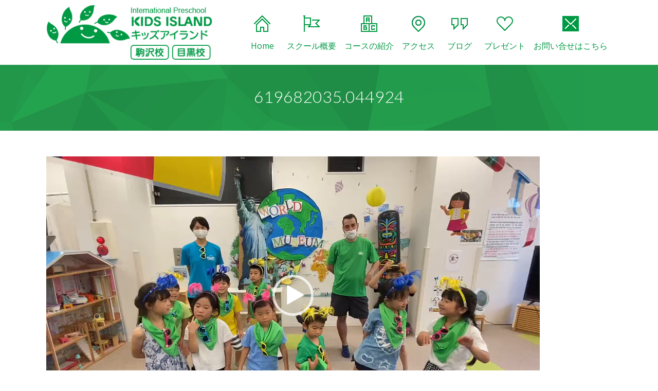

--- FILE ---
content_type: text/html; charset=UTF-8
request_url: https://www.kids-island.biz/%E3%82%B5%E3%83%9E%E3%83%BC%E3%82%B9%E3%82%AF%E3%83%BC%E3%83%ABa%E9%A7%92%E6%B2%A2/attachment/619682035-044924/
body_size: 56083
content:
<!DOCTYPE html>
<html xmlns="http://www.w3.org/1999/xhtml" lang="ja"
	prefix="og: https://ogp.me/ns#" >
<head>
<title>プリスクール 世田谷区｜キッズアイランド駒沢619682035.044924 | </title>
<meta name="robots" content="index, follow" />
<meta http-equiv="Content-Type" content="text/html; charset=UTF-8" />
<meta name="generator" content="WordPress 5.6.16" />
<meta name="format-detection" content="telephone=no"/>
<meta name="google-site-verification" content="hHFiUjZ8F-ou-kNgTRszNG8E1TYLutzKNZXaqjTnubw" />
<meta name="viewport" content="width=device-width, initial-scale=1, maximum-scale=1"/>
<link rel="pingback" href="https://www.kids-island.biz/xmlrpc.php" />
<link rel="alternate" type="application/rss+xml" title="RSS 2.0" href="https://www.kids-island.biz/feed/" />
<link rel="shortcut icon" href="https://www.kids-island.biz/wp-content/uploads/2016/03/favicon.png" />
<title>619682035.044924 | プリスクール 世田谷区｜キッズアイランド駒沢</title>

		<!-- All in One SEO 4.0.18 -->
		<meta property="og:site_name" content="プリスクール 世田谷区｜キッズアイランド駒沢校・砧公園校・目黒校プリスクール" />
		<meta property="og:type" content="article" />
		<meta property="og:title" content="619682035.044924 | プリスクール 世田谷区｜キッズアイランド駒沢" />
		<meta property="og:image" content="https://www.kids-island.biz/wp-content/uploads/2020/01/kidsisland_ogp.jpg" />
		<meta property="og:image:secure_url" content="https://www.kids-island.biz/wp-content/uploads/2020/01/kidsisland_ogp.jpg" />
		<meta property="og:image:width" content="600" />
		<meta property="og:image:height" content="315" />
		<meta property="article:published_time" content="2020-08-21T13:15:27Z" />
		<meta property="article:modified_time" content="2020-08-21T13:15:27Z" />
		<meta property="twitter:card" content="summary" />
		<meta property="twitter:domain" content="www.kids-island.biz" />
		<meta property="twitter:title" content="619682035.044924 | プリスクール 世田谷区｜キッズアイランド駒沢" />
		<meta property="twitter:image" content="https://www.kids-island.biz/wp-content/uploads/2020/01/kidsisland_ogp.jpg" />
		<script type="application/ld+json" class="aioseo-schema">
			{"@context":"https:\/\/schema.org","@graph":[{"@type":"WebSite","@id":"https:\/\/www.kids-island.biz\/#website","url":"https:\/\/www.kids-island.biz\/","name":"\u30d7\u30ea\u30b9\u30af\u30fc\u30eb \u4e16\u7530\u8c37\u533a\uff5c\u30ad\u30c3\u30ba\u30a2\u30a4\u30e9\u30f3\u30c9\u99d2\u6ca2","description":"\u4e16\u7530\u8c37\u533a\u30fb\u76ee\u9ed2\u533a\u306e\u30d7\u30ea\u30b9\u30af\u30fc\u30eb\u30fb\u30ad\u30c3\u30ba\u30a2\u30a4\u30e9\u30f3\u30c9\u99d2\u6ca2\u3067\u306f\u3001\u96a3\u63a5\u3057\u305f\u516c\u5712\u3067\u81ea\u7136\u3068\u89e6\u308c\u5408\u3046\u30a2\u30a6\u30c8\u30c9\u30a2\u6d3b\u52d5\u3092\u91cd\u8996\u3001\u5916\u56fd\u4eba\u3068\u30d0\u30a4\u30ea\u30f3\u30ac\u30eb\u4fdd\u80b2\u58eb\u306b\u3088\u308b\u5c11\u4eba\u6570\u30af\u30e9\u30b9\u904b\u55b6\u306b\u3088\u308a\u3001\u672c\u683c\u7684\u82f1\u8a9e\u74b0\u5883\u3068\u30a2\u30c3\u30c8\u30db\u30fc\u30e0\u3055\u3092\u4e21\u7acb\u3057\u3066\u3044\u307e\u3059\u3002","publisher":{"@id":"https:\/\/www.kids-island.biz\/#organization"}},{"@type":"Organization","@id":"https:\/\/www.kids-island.biz\/#organization","name":"\u30d7\u30ea\u30b9\u30af\u30fc\u30eb \u4e16\u7530\u8c37\u533a\uff5c\u30ad\u30c3\u30ba\u30a2\u30a4\u30e9\u30f3\u30c9\u99d2\u6ca2","url":"https:\/\/www.kids-island.biz\/"},{"@type":"BreadcrumbList","@id":"https:\/\/www.kids-island.biz\/%e3%82%b5%e3%83%9e%e3%83%bc%e3%82%b9%e3%82%af%e3%83%bc%e3%83%aba%e9%a7%92%e6%b2%a2\/attachment\/619682035-044924\/#breadcrumblist","itemListElement":[{"@type":"ListItem","@id":"https:\/\/www.kids-island.biz\/#listItem","position":"1","item":{"@id":"https:\/\/www.kids-island.biz\/#item","name":"\u30db\u30fc\u30e0","description":"\u4e16\u7530\u8c37\u533a\u30fb\u76ee\u9ed2\u533a\u306e\u30d7\u30ea\u30b9\u30af\u30fc\u30eb\u30fb\u30ad\u30c3\u30ba\u30a2\u30a4\u30e9\u30f3\u30c9\u99d2\u6ca2\u3067\u306f\u3001\u96a3\u63a5\u3057\u305f\u516c\u5712\u3067\u81ea\u7136\u3068\u89e6\u308c\u5408\u3046\u30a2\u30a6\u30c8\u30c9\u30a2\u6d3b\u52d5\u3092\u91cd\u8996\u3001\u5916\u56fd\u4eba\u3068\u30d0\u30a4\u30ea\u30f3\u30ac\u30eb\u4fdd\u80b2\u58eb\u306b\u3088\u308b\u5c11\u4eba\u6570\u30af\u30e9\u30b9\u904b\u55b6\u306b\u3088\u308a\u3001\u672c\u683c\u7684\u82f1\u8a9e\u74b0\u5883\u3068\u30a2\u30c3\u30c8\u30db\u30fc\u30e0\u3055\u3092\u4e21\u7acb\u3057\u3066\u3044\u307e\u3059\u3002","url":"https:\/\/www.kids-island.biz\/"},"nextItem":"https:\/\/www.kids-island.biz\/%e3%82%b5%e3%83%9e%e3%83%bc%e3%82%b9%e3%82%af%e3%83%bc%e3%83%aba%e9%a7%92%e6%b2%a2\/attachment\/619682035-044924\/#listItem"},{"@type":"ListItem","@id":"https:\/\/www.kids-island.biz\/%e3%82%b5%e3%83%9e%e3%83%bc%e3%82%b9%e3%82%af%e3%83%bc%e3%83%aba%e9%a7%92%e6%b2%a2\/attachment\/619682035-044924\/#listItem","position":"2","item":{"@id":"https:\/\/www.kids-island.biz\/%e3%82%b5%e3%83%9e%e3%83%bc%e3%82%b9%e3%82%af%e3%83%bc%e3%83%aba%e9%a7%92%e6%b2%a2\/attachment\/619682035-044924\/#item","name":"619682035.044924","url":"https:\/\/www.kids-island.biz\/%e3%82%b5%e3%83%9e%e3%83%bc%e3%82%b9%e3%82%af%e3%83%bc%e3%83%aba%e9%a7%92%e6%b2%a2\/attachment\/619682035-044924\/"},"previousItem":"https:\/\/www.kids-island.biz\/#listItem"}]},{"@type":"Person","@id":"https:\/\/www.kids-island.biz\/author\/kids-island\/#author","url":"https:\/\/www.kids-island.biz\/author\/kids-island\/","name":"kids-island","image":{"@type":"ImageObject","@id":"https:\/\/www.kids-island.biz\/%e3%82%b5%e3%83%9e%e3%83%bc%e3%82%b9%e3%82%af%e3%83%bc%e3%83%aba%e9%a7%92%e6%b2%a2\/attachment\/619682035-044924\/#authorImage","url":"https:\/\/secure.gravatar.com\/avatar\/3370631f07dc1446258b6ea526e82a79?s=96&d=mm&r=g","width":"96","height":"96","caption":"kids-island"}},{"@type":"ItemPage","@id":"https:\/\/www.kids-island.biz\/%e3%82%b5%e3%83%9e%e3%83%bc%e3%82%b9%e3%82%af%e3%83%bc%e3%83%aba%e9%a7%92%e6%b2%a2\/attachment\/619682035-044924\/#itempage","url":"https:\/\/www.kids-island.biz\/%e3%82%b5%e3%83%9e%e3%83%bc%e3%82%b9%e3%82%af%e3%83%bc%e3%83%aba%e9%a7%92%e6%b2%a2\/attachment\/619682035-044924\/","name":"619682035.044924 | \u30d7\u30ea\u30b9\u30af\u30fc\u30eb \u4e16\u7530\u8c37\u533a\uff5c\u30ad\u30c3\u30ba\u30a2\u30a4\u30e9\u30f3\u30c9\u99d2\u6ca2","inLanguage":"ja","isPartOf":{"@id":"https:\/\/www.kids-island.biz\/#website"},"breadcrumb":{"@id":"https:\/\/www.kids-island.biz\/%e3%82%b5%e3%83%9e%e3%83%bc%e3%82%b9%e3%82%af%e3%83%bc%e3%83%aba%e9%a7%92%e6%b2%a2\/attachment\/619682035-044924\/#breadcrumblist"},"author":"https:\/\/www.kids-island.biz\/%e3%82%b5%e3%83%9e%e3%83%bc%e3%82%b9%e3%82%af%e3%83%bc%e3%83%aba%e9%a7%92%e6%b2%a2\/attachment\/619682035-044924\/#author","creator":"https:\/\/www.kids-island.biz\/%e3%82%b5%e3%83%9e%e3%83%bc%e3%82%b9%e3%82%af%e3%83%bc%e3%83%aba%e9%a7%92%e6%b2%a2\/attachment\/619682035-044924\/#author","datePublished":"2020-08-21T13:15:27+09:00","dateModified":"2020-08-21T13:15:27+09:00"}]}
		</script>
		<script type="text/javascript" >
			window.ga=window.ga||function(){(ga.q=ga.q||[]).push(arguments)};ga.l=+new Date;
			ga('create', "UA-155360406-1", 'auto');
			ga('send', 'pageview');
		</script>
		<script async src="https://www.google-analytics.com/analytics.js"></script>
		<!-- All in One SEO -->

<link rel='dns-prefetch' href='//maps.google.com' />
<link rel='dns-prefetch' href='//fonts.googleapis.com' />
<link rel='dns-prefetch' href='//s.w.org' />
<link rel="alternate" type="application/rss+xml" title="プリスクール 世田谷区｜キッズアイランド駒沢 &raquo; フィード" href="https://www.kids-island.biz/feed/" />
<link rel="alternate" type="application/rss+xml" title="プリスクール 世田谷区｜キッズアイランド駒沢 &raquo; コメントフィード" href="https://www.kids-island.biz/comments/feed/" />
		<script type="text/javascript">
			window._wpemojiSettings = {"baseUrl":"https:\/\/s.w.org\/images\/core\/emoji\/13.0.1\/72x72\/","ext":".png","svgUrl":"https:\/\/s.w.org\/images\/core\/emoji\/13.0.1\/svg\/","svgExt":".svg","source":{"concatemoji":"https:\/\/www.kids-island.biz\/wp-includes\/js\/wp-emoji-release.min.js?ver=5.6.16"}};
			!function(e,a,t){var n,r,o,i=a.createElement("canvas"),p=i.getContext&&i.getContext("2d");function s(e,t){var a=String.fromCharCode;p.clearRect(0,0,i.width,i.height),p.fillText(a.apply(this,e),0,0);e=i.toDataURL();return p.clearRect(0,0,i.width,i.height),p.fillText(a.apply(this,t),0,0),e===i.toDataURL()}function c(e){var t=a.createElement("script");t.src=e,t.defer=t.type="text/javascript",a.getElementsByTagName("head")[0].appendChild(t)}for(o=Array("flag","emoji"),t.supports={everything:!0,everythingExceptFlag:!0},r=0;r<o.length;r++)t.supports[o[r]]=function(e){if(!p||!p.fillText)return!1;switch(p.textBaseline="top",p.font="600 32px Arial",e){case"flag":return s([127987,65039,8205,9895,65039],[127987,65039,8203,9895,65039])?!1:!s([55356,56826,55356,56819],[55356,56826,8203,55356,56819])&&!s([55356,57332,56128,56423,56128,56418,56128,56421,56128,56430,56128,56423,56128,56447],[55356,57332,8203,56128,56423,8203,56128,56418,8203,56128,56421,8203,56128,56430,8203,56128,56423,8203,56128,56447]);case"emoji":return!s([55357,56424,8205,55356,57212],[55357,56424,8203,55356,57212])}return!1}(o[r]),t.supports.everything=t.supports.everything&&t.supports[o[r]],"flag"!==o[r]&&(t.supports.everythingExceptFlag=t.supports.everythingExceptFlag&&t.supports[o[r]]);t.supports.everythingExceptFlag=t.supports.everythingExceptFlag&&!t.supports.flag,t.DOMReady=!1,t.readyCallback=function(){t.DOMReady=!0},t.supports.everything||(n=function(){t.readyCallback()},a.addEventListener?(a.addEventListener("DOMContentLoaded",n,!1),e.addEventListener("load",n,!1)):(e.attachEvent("onload",n),a.attachEvent("onreadystatechange",function(){"complete"===a.readyState&&t.readyCallback()})),(n=t.source||{}).concatemoji?c(n.concatemoji):n.wpemoji&&n.twemoji&&(c(n.twemoji),c(n.wpemoji)))}(window,document,window._wpemojiSettings);
		</script>
		<style type="text/css">
img.wp-smiley,
img.emoji {
	display: inline !important;
	border: none !important;
	box-shadow: none !important;
	height: 1em !important;
	width: 1em !important;
	margin: 0 .07em !important;
	vertical-align: -0.1em !important;
	background: none !important;
	padding: 0 !important;
}
</style>
	<link rel='stylesheet' id='sbi_styles-group-css' href='https://www.kids-island.biz/wp-content/plugins/bwp-minify/min/?f=wp-content/plugins/instagram-feed/css/sbi-styles.min.css,wp-includes/css/dist/block-library/style.min.css,wp-includes/css/dist/block-library/theme.min.css,wp-content/plugins/page-builder/style/jquery.qtip.min.css,wp-content/plugins/page-builder/style/fancybox/jquery.fancybox.css,wp-content/plugins/page-builder/style/fancybox/helpers/jquery.fancybox-buttons.css,wp-content/plugins/page-builder/style/PB.Frontend.css,wp-content/themes/fable/multisite/1/style/PB.Frontend.css,wp-content/plugins/page-builder/component/accordion/style/style.css,wp-content/plugins/page-builder/component/audio/style/style.css' type='text/css' media='all' />
<link rel='stylesheet' id='pb-component-background-video-group-css' href='https://www.kids-island.biz/wp-content/plugins/bwp-minify/min/?f=wp-content/plugins/page-builder/component/background_video/style/style.css,wp-content/plugins/page-builder/component/blockquote/style/style.css,wp-content/plugins/page-builder/component/box/style/style.css,wp-content/plugins/page-builder/component/button/style/style.css,wp-content/plugins/page-builder/component/call_to_action/style/style.css,wp-content/plugins/page-builder/component/class/style/style.css,wp-content/plugins/page-builder/component/contact_form/style/style.css,wp-content/plugins/page-builder/component/counter_box/style/style.css,wp-content/plugins/page-builder/component/counter_list/style/style.css,wp-content/plugins/page-builder/component/divider/style/style.css' type='text/css' media='all' />
<link rel='stylesheet' id='pb-component-dropcap-group-css' href='https://www.kids-island.biz/wp-content/plugins/bwp-minify/min/?f=wp-content/plugins/page-builder/component/dropcap/style/style.css,wp-content/plugins/page-builder/component/feature/style/style.css,wp-content/plugins/page-builder/component/flex_slider/style/flexslider.css,wp-content/plugins/page-builder/component/flex_slider/style/style.css,wp-content/plugins/page-builder/component/gallery/style/style.css,wp-content/plugins/page-builder/component/google_map/style/style.css,wp-content/plugins/page-builder/component/header/style/style.css,wp-content/plugins/page-builder/component/header_subheader/style/style.css,wp-content/plugins/page-builder/component/iframe/style/style.css,wp-content/plugins/page-builder/component/list/style/style.css' type='text/css' media='all' />
<link rel='stylesheet' id='pb-component-menu-group-css' href='https://www.kids-island.biz/wp-content/plugins/bwp-minify/min/?f=wp-content/plugins/page-builder/component/menu/style/style.css,wp-content/plugins/page-builder/component/menu/style/responsive-nav.css,wp-content/plugins/page-builder/component/nivo_slider/style/jquery.nivo.slider.css,wp-content/plugins/page-builder/component/nivo_slider/style/style.css,wp-content/plugins/page-builder/component/notice/style/style.css,wp-content/plugins/page-builder/component/preformatted_text/style/style.css,wp-content/plugins/page-builder/component/pricing_plan/style/style.css,wp-content/plugins/page-builder/component/recent_post/style/style.css,wp-content/plugins/page-builder/component/screen_preloader/style/style.css,wp-content/plugins/page-builder/component/sitemap/style/style.css' type='text/css' media='all' />
<link rel='stylesheet' id='pb-component-social-icon-group-css' href='https://www.kids-island.biz/wp-content/plugins/bwp-minify/min/?f=wp-content/plugins/page-builder/component/social_icon/style/style.css,wp-content/plugins/page-builder/component/space/style/style.css,wp-content/plugins/page-builder/component/supersized/style/style.css,wp-content/plugins/page-builder/component/supersized/style/jquery-supersized.css,wp-content/plugins/page-builder/component/tab/style/style.css,wp-content/plugins/page-builder/component/team/style/style.css,wp-content/plugins/page-builder/component/testimonial/style/style.css,wp-content/plugins/page-builder/component/twitter_user_timeline/style/style.css,wp-content/plugins/page-builder/component/vertical_grid/style/style.css,wp-content/plugins/page-builder/component/video/style/style.css' type='text/css' media='all' />
<link rel='stylesheet' id='pb-component-zaccordion-group-css' href='https://www.kids-island.biz/wp-content/plugins/bwp-minify/min/?f=wp-content/plugins/page-builder/component/zaccordion/style/style.css,wp-content/plugins/revslider/public/assets/css/rs6.css,wp-content/themes/fable/multisite/1/style/TS.Frontend.css,wp-content/plugins/timetable/style/superfish.css,wp-content/plugins/timetable/style/jquery.qtip.css,wp-content/plugins/timetable/style/style.css,wp-content/plugins/timetable/style/event_template.css,wp-content/plugins/timetable/style/responsive.css,wp-content/themes/fable/style.css,wp-content/themes/fable-child/style.css' type='text/css' media='all' />
<style id='rs-plugin-settings-inline-css' type='text/css'>
.tp-caption a{color:#ff7302;text-shadow:none;-webkit-transition:all 0.2s ease-out;-moz-transition:all 0.2s ease-out;-o-transition:all 0.2s ease-out;-ms-transition:all 0.2s ease-out}.tp-caption a:hover{color:#ffa902}.tp-caption a{color:#ff7302;text-shadow:none;-webkit-transition:all 0.2s ease-out;-moz-transition:all 0.2s ease-out;-o-transition:all 0.2s ease-out;-ms-transition:all 0.2s ease-out}.tp-caption a:hover{color:#ffa902}
</style>
<link rel='stylesheet' id='timetable_font_lato-css'  href='//fonts.googleapis.com/css?family=Lato%3A400%2C700&#038;ver=5.6.16' type='text/css' media='all' />
<link rel='stylesheet' id='widget-group-css' href='https://www.kids-island.biz/wp-content/plugins/bwp-minify/min/?f=wp-content/themes/fable/style/widget.css,wp-content/themes/fable/style/timetable.css,wp-content/themes/fable/style/responsive.css,wp-content/themes/fable/multisite/1/style/style.css,wp-content/themes/fable/style/retina.css' type='text/css' media='all' />
<link rel='stylesheet' id='google-font-open-sans-css'  href='//fonts.googleapis.com/css?family=Open+Sans%3A300%2Cregular%2C500%2C600%2C700%2C800%2C300italic%2Citalic%2C500italic%2C600italic%2C700italic%2C800italic&#038;subset=cyrillic%2Ccyrillic-ext%2Cgreek%2Cgreek-ext%2Chebrew%2Clatin%2Clatin-ext%2Cvietnamese&#038;ver=5.6.16' type='text/css' media='all' />
<link rel='stylesheet' id='google-font-lato-css'  href='//fonts.googleapis.com/css?family=Lato%3A100%2C100italic%2C300%2C300italic%2Cregular%2Citalic%2C700%2C700italic%2C900%2C900italic&#038;subset=latin%2Clatin-ext&#038;ver=5.6.16' type='text/css' media='all' />
<script type='text/javascript' src='https://www.kids-island.biz/wp-includes/js/jquery/jquery.min.js?ver=3.5.1' id='jquery-core-js'></script>
<script type='text/javascript' src='https://www.kids-island.biz/wp-includes/js/jquery/jquery-migrate.min.js?ver=3.3.2' id='jquery-migrate-js'></script>
<script type='text/javascript' src='https://www.kids-island.biz/wp-content/plugins/bwp-minify/min/?f=wp-content/plugins/page-builder/script/errorHandler.js,wp-content/plugins/revslider/public/assets/js/rbtools.min.js,wp-content/plugins/revslider/public/assets/js/rs6.min.js'></script>
<link rel="https://api.w.org/" href="https://www.kids-island.biz/wp-json/" /><link rel="alternate" type="application/json" href="https://www.kids-island.biz/wp-json/wp/v2/media/5260" /><link rel="EditURI" type="application/rsd+xml" title="RSD" href="https://www.kids-island.biz/xmlrpc.php?rsd" />
<link rel="wlwmanifest" type="application/wlwmanifest+xml" href="https://www.kids-island.biz/wp-includes/wlwmanifest.xml" /> 
<meta name="generator" content="WordPress 5.6.16" />
<link rel='shortlink' href='https://www.kids-island.biz/?p=5260' />
<link rel="alternate" type="application/json+oembed" href="https://www.kids-island.biz/wp-json/oembed/1.0/embed?url=https%3A%2F%2Fwww.kids-island.biz%2F%25e3%2582%25b5%25e3%2583%259e%25e3%2583%25bc%25e3%2582%25b9%25e3%2582%25af%25e3%2583%25bc%25e3%2583%25aba%25e9%25a7%2592%25e6%25b2%25a2%2Fattachment%2F619682035-044924%2F" />
<link rel="alternate" type="text/xml+oembed" href="https://www.kids-island.biz/wp-json/oembed/1.0/embed?url=https%3A%2F%2Fwww.kids-island.biz%2F%25e3%2582%25b5%25e3%2583%259e%25e3%2583%25bc%25e3%2582%25b9%25e3%2582%25af%25e3%2583%25bc%25e3%2583%25aba%25e9%25a7%2592%25e6%25b2%25a2%2Fattachment%2F619682035-044924%2F&#038;format=xml" />
<style type="text/css">.recentcomments a{display:inline !important;padding:0 !important;margin:0 !important;}</style><meta name="generator" content="Powered by Slider Revolution 6.2.21 - responsive, Mobile-Friendly Slider Plugin for WordPress with comfortable drag and drop interface." />
<script type="text/javascript">function setREVStartSize(e){
			//window.requestAnimationFrame(function() {				 
				window.RSIW = window.RSIW===undefined ? window.innerWidth : window.RSIW;	
				window.RSIH = window.RSIH===undefined ? window.innerHeight : window.RSIH;	
				try {								
					var pw = document.getElementById(e.c).parentNode.offsetWidth,
						newh;
					pw = pw===0 || isNaN(pw) ? window.RSIW : pw;
					e.tabw = e.tabw===undefined ? 0 : parseInt(e.tabw);
					e.thumbw = e.thumbw===undefined ? 0 : parseInt(e.thumbw);
					e.tabh = e.tabh===undefined ? 0 : parseInt(e.tabh);
					e.thumbh = e.thumbh===undefined ? 0 : parseInt(e.thumbh);
					e.tabhide = e.tabhide===undefined ? 0 : parseInt(e.tabhide);
					e.thumbhide = e.thumbhide===undefined ? 0 : parseInt(e.thumbhide);
					e.mh = e.mh===undefined || e.mh=="" || e.mh==="auto" ? 0 : parseInt(e.mh,0);		
					if(e.layout==="fullscreen" || e.l==="fullscreen") 						
						newh = Math.max(e.mh,window.RSIH);					
					else{					
						e.gw = Array.isArray(e.gw) ? e.gw : [e.gw];
						for (var i in e.rl) if (e.gw[i]===undefined || e.gw[i]===0) e.gw[i] = e.gw[i-1];					
						e.gh = e.el===undefined || e.el==="" || (Array.isArray(e.el) && e.el.length==0)? e.gh : e.el;
						e.gh = Array.isArray(e.gh) ? e.gh : [e.gh];
						for (var i in e.rl) if (e.gh[i]===undefined || e.gh[i]===0) e.gh[i] = e.gh[i-1];
											
						var nl = new Array(e.rl.length),
							ix = 0,						
							sl;					
						e.tabw = e.tabhide>=pw ? 0 : e.tabw;
						e.thumbw = e.thumbhide>=pw ? 0 : e.thumbw;
						e.tabh = e.tabhide>=pw ? 0 : e.tabh;
						e.thumbh = e.thumbhide>=pw ? 0 : e.thumbh;					
						for (var i in e.rl) nl[i] = e.rl[i]<window.RSIW ? 0 : e.rl[i];
						sl = nl[0];									
						for (var i in nl) if (sl>nl[i] && nl[i]>0) { sl = nl[i]; ix=i;}															
						var m = pw>(e.gw[ix]+e.tabw+e.thumbw) ? 1 : (pw-(e.tabw+e.thumbw)) / (e.gw[ix]);					
						newh =  (e.gh[ix] * m) + (e.tabh + e.thumbh);
					}				
					if(window.rs_init_css===undefined) window.rs_init_css = document.head.appendChild(document.createElement("style"));					
					document.getElementById(e.c).height = newh+"px";
					window.rs_init_css.innerHTML += "#"+e.c+"_wrapper { height: "+newh+"px }";				
				} catch(e){
					console.log("Failure at Presize of Slider:" + e)
				}					   
			//});
		  };</script>
<script>
  (function(i,s,o,g,r,a,m){i['GoogleAnalyticsObject']=r;i[r]=i[r]||function(){
  (i[r].q=i[r].q||[]).push(arguments)},i[r].l=1*new Date();a=s.createElement(o),
  m=s.getElementsByTagName(o)[0];a.async=1;a.src=g;m.parentNode.insertBefore(a,m)
  })(window,document,'script','//www.google-analytics.com/analytics.js','ga');

  ga('create', 'UA-4887129-12', 'auto');
  ga('send', 'pageview');

</script>
</head>

<body class="attachment attachment-template-default single single-attachment postid-5260 attachmentid-5260 attachment-mp4 theme-footer-sticky pb">

				<div class="pb-menu pb" id="pb_menu_F0AE4F3501D8ECDB0737C35CED55ADC2">
					<div class="pb-main pb-clear-fix">
                        
						<div class="pb-logo">
							
					<a href="https://www.kids-island.biz" title="プリスクール 世田谷区｜キッズアイランド駒沢">
						<img src="https://www.kids-island.biz/wp-content/uploads/2021/12/kidsisland_logo_header.png" alt="プリスクール 世田谷区｜キッズアイランド駒沢"/>
					</a>
				
						</div>
						<div class="pb-menu-default">
							<ul id="menu-main-menu" class="sf-menu pb-reset-list pb-clear-fix">
				<li class=" menu-item menu-item-type-post_type menu-item-object-page menu-item-home sf-mega-enable-0 pb-menu-icon pb-menu-icon-31D8E0C40D69B277A83ADD3ECEFE55F3 ">
					<a href="https://www.kids-island.biz/"><span></span>Home</a>
			
				</li>
			
				<li class=" menu-item menu-item-type-custom menu-item-object-custom menu-item-has-children sf-mega-enable-0 pb-menu-icon pb-menu-icon-3D457D02F17DEECF19606BA40ED24E14 ">
					<a href="/concept/concept.html"><span></span>スクール概要</a>
			
				<ul>
			
				<li class=" menu-item menu-item-type-post_type menu-item-object-page  ">
					<a href="https://www.kids-island.biz/concept/concept.html"><span></span>コンセプト</a>
			
				</li>
			
				<li class=" menu-item menu-item-type-post_type menu-item-object-page  ">
					<a href="https://www.kids-island.biz/faq/voice.html"><span></span>保護者の声</a>
			
				</li>
			
				<li class=" menu-item menu-item-type-post_type menu-item-object-page  ">
					<a href="https://www.kids-island.biz/faq/faq.html"><span></span>よくある質問</a>
			
				</li>
			
				<li class=" menu-item menu-item-type-post_type menu-item-object-page  ">
					<a href="https://www.kids-island.biz/trial/trial.html"><span></span>無料体験</a>
			
				</li>
			
				<li class=" menu-item menu-item-type-post_type menu-item-object-page  ">
					<a href="https://www.kids-island.biz/concept/link.html"><span></span>リンク・紹介記事</a>
			
				</li>
			
				<li class=" menu-item menu-item-type-post_type menu-item-object-page  ">
					<a href="https://www.kids-island.biz/concept/member.html"><span></span>会員専用ページ</a>
			
				</li>
			
				</ul>
			
				</li>
			
				<li class=" menu-item menu-item-type-custom menu-item-object-custom menu-item-has-children sf-mega-enable-0 pb-menu-icon pb-menu-icon-A6885A5E845D355F8DAA0540E06ECACF ">
					<a href="/course/preschool.html"><span></span>コースの紹介</a>
			
				<ul>
			
				<li class=" menu-item menu-item-type-post_type menu-item-object-page  ">
					<a href="https://www.kids-island.biz/course/preschool.html"><span></span>プリスクール</a>
			
				</li>
			
				<li class=" menu-item menu-item-type-post_type menu-item-object-page  ">
					<a href="https://www.kids-island.biz/course/music_movement.html"><span></span>ミュージック＆ムーブメント</a>
			
				</li>
			
				<li class=" menu-item menu-item-type-post_type menu-item-object-page  ">
					<a href="https://www.kids-island.biz/course/afterkinder.html"><span></span>キンダークラス</a>
			
				</li>
			
				<li class=" menu-item menu-item-type-post_type menu-item-object-page  ">
					<a href="https://www.kids-island.biz/course/afterschool.html"><span></span>アフタースクール</a>
			
				</li>
			
				<li class=" menu-item menu-item-type-post_type menu-item-object-page  ">
					<a href="https://www.kids-island.biz/course/summerschool.html"><span></span>サマースクール</a>
			
				</li>
			
				<li class=" menu-item menu-item-type-post_type menu-item-object-page  ">
					<a href="https://www.kids-island.biz/course/summercamp.html"><span></span>サマーキャンプ</a>
			
				</li>
			
				<li class=" menu-item menu-item-type-post_type menu-item-object-page  ">
					<a href="https://www.kids-island.biz/course/springschool.html"><span></span>スプリングスクール</a>
			
				</li>
			
				</ul>
			
				</li>
			
				<li class=" menu-item menu-item-type-custom menu-item-object-custom menu-item-has-children sf-mega-enable-0 pb-menu-icon pb-menu-icon-F4473AB2FA6AB6556F5E9A3F4657C115 ">
					<a href="/access/access.html"><span></span>アクセス</a>
			
				<ul>
			
				<li class=" menu-item menu-item-type-post_type menu-item-object-page  ">
					<a href="https://www.kids-island.biz/access/access.html"><span></span>キッズアイランド駒沢</a>
			
				</li>
			
				<li class=" menu-item menu-item-type-post_type menu-item-object-page  ">
					<a href="https://www.kids-island.biz/access/accessMeguro.html"><span></span>キッズアイランド目黒</a>
			
				</li>
			
				</ul>
			
				</li>
			
				<li class=" menu-item menu-item-type-custom menu-item-object-custom sf-mega-enable-0 pb-menu-icon pb-menu-icon-ADD7EEDC8A229E640ACF5C7CE0EB6DF9 ">
					<a href="/news"><span></span>ブログ</a>
			
				</li>
			
				<li class=" menu-item menu-item-type-post_type menu-item-object-page sf-mega-enable-0 pb-menu-icon pb-menu-icon-D0A32F33D389050E90D4B50423A772B5 ">
					<a href="https://www.kids-island.biz/present.html"><span></span>プレゼント</a>
			
				</li>
			
				<li class=" menu-item menu-item-type-custom menu-item-object-custom menu-item-has-children sf-mega-enable-0 pb-menu-icon pb-menu-icon-FF6DDB60BEC1B2D8745D873AC2A1C8FC ">
					<a href="/contact/contact/"><span></span>お問い合せはこちら</a>
			
				<ul>
			
				<li class=" menu-item menu-item-type-post_type menu-item-object-page  ">
					<a href="https://www.kids-island.biz/contact-2/"><span></span>お問い合せ</a>
			
				</li>
			
				<li class=" menu-item menu-item-type-post_type menu-item-object-page  ">
					<a href="https://www.kids-island.biz/recruit.html"><span></span>プリスクール求人</a>
			
				</li>
			
				<li class=" menu-item menu-item-type-post_type menu-item-object-page  ">
					<a href="https://www.kids-island.biz/internship.html"><span></span>学生インターン募集</a>
			
				</li>
			
				</ul>
			
				</li>
			</ul>
						</div>
						<div class="pb-menu-responsive">
							<div id="menu-main-menu-1" class="pb-clear-fix"><div id="pb_menu_responsive_7D3EA9B0B2617B3F0690D43C80810A64"><ul>
			<li class=" menu-item menu-item-type-post_type menu-item-object-page menu-item-home">
				<a href="https://www.kids-island.biz/">Home</a>
			</li>
		
			<li class=" menu-item menu-item-type-custom menu-item-object-custom menu-item-has-children">
				<a href="/concept/concept.html">スクール概要</a>
			</li>
		
			<li class=" menu-item menu-item-type-post_type menu-item-object-page">
				<a href="https://www.kids-island.biz/concept/concept.html">-- コンセプト</a>
			</li>
		
			<li class=" menu-item menu-item-type-post_type menu-item-object-page">
				<a href="https://www.kids-island.biz/faq/voice.html">-- 保護者の声</a>
			</li>
		
			<li class=" menu-item menu-item-type-post_type menu-item-object-page">
				<a href="https://www.kids-island.biz/faq/faq.html">-- よくある質問</a>
			</li>
		
			<li class=" menu-item menu-item-type-post_type menu-item-object-page">
				<a href="https://www.kids-island.biz/trial/trial.html">-- 無料体験</a>
			</li>
		
			<li class=" menu-item menu-item-type-post_type menu-item-object-page">
				<a href="https://www.kids-island.biz/concept/link.html">-- リンク・紹介記事</a>
			</li>
		
			<li class=" menu-item menu-item-type-post_type menu-item-object-page">
				<a href="https://www.kids-island.biz/concept/member.html">-- 会員専用ページ</a>
			</li>
		
			<li class=" menu-item menu-item-type-custom menu-item-object-custom menu-item-has-children">
				<a href="/course/preschool.html">コースの紹介</a>
			</li>
		
			<li class=" menu-item menu-item-type-post_type menu-item-object-page">
				<a href="https://www.kids-island.biz/course/preschool.html">-- プリスクール</a>
			</li>
		
			<li class=" menu-item menu-item-type-post_type menu-item-object-page">
				<a href="https://www.kids-island.biz/course/music_movement.html">-- ミュージック＆ムーブメント</a>
			</li>
		
			<li class=" menu-item menu-item-type-post_type menu-item-object-page">
				<a href="https://www.kids-island.biz/course/afterkinder.html">-- キンダークラス</a>
			</li>
		
			<li class=" menu-item menu-item-type-post_type menu-item-object-page">
				<a href="https://www.kids-island.biz/course/afterschool.html">-- アフタースクール</a>
			</li>
		
			<li class=" menu-item menu-item-type-post_type menu-item-object-page">
				<a href="https://www.kids-island.biz/course/summerschool.html">-- サマースクール</a>
			</li>
		
			<li class=" menu-item menu-item-type-post_type menu-item-object-page">
				<a href="https://www.kids-island.biz/course/summercamp.html">-- サマーキャンプ</a>
			</li>
		
			<li class=" menu-item menu-item-type-post_type menu-item-object-page">
				<a href="https://www.kids-island.biz/course/springschool.html">-- スプリングスクール</a>
			</li>
		
			<li class=" menu-item menu-item-type-custom menu-item-object-custom menu-item-has-children">
				<a href="/access/access.html">アクセス</a>
			</li>
		
			<li class=" menu-item menu-item-type-post_type menu-item-object-page">
				<a href="https://www.kids-island.biz/access/access.html">-- キッズアイランド駒沢</a>
			</li>
		
			<li class=" menu-item menu-item-type-post_type menu-item-object-page">
				<a href="https://www.kids-island.biz/access/accessMeguro.html">-- キッズアイランド目黒</a>
			</li>
		
			<li class=" menu-item menu-item-type-custom menu-item-object-custom">
				<a href="/news">ブログ</a>
			</li>
		
			<li class=" menu-item menu-item-type-post_type menu-item-object-page">
				<a href="https://www.kids-island.biz/present.html">プレゼント</a>
			</li>
		
			<li class=" menu-item menu-item-type-custom menu-item-object-custom menu-item-has-children">
				<a href="/contact/contact/">お問い合せはこちら</a>
			</li>
		
			<li class=" menu-item menu-item-type-post_type menu-item-object-page">
				<a href="https://www.kids-island.biz/contact-2/">-- お問い合せ</a>
			</li>
		
			<li class=" menu-item menu-item-type-post_type menu-item-object-page">
				<a href="https://www.kids-island.biz/recruit.html">-- プリスクール求人</a>
			</li>
		
			<li class=" menu-item menu-item-type-post_type menu-item-object-page">
				<a href="https://www.kids-island.biz/internship.html">-- 学生インターン募集</a>
			</li>
		</ul></div></div>
						</div>
					</div>
				</div>
				<div class="pb-script-tag">
					<script type="text/javascript">
						jQuery(document).ready(function($)
						{
							$('#pb_menu_F0AE4F3501D8ECDB0737C35CED55ADC2').PBMenu({"responsive_mode":"1050","sticky_enable":"1","hide_scroll_enable":"0","menu_animation_enable":"1","menu_animation_speed_open":"400","menu_animation_speed_close":"200","menu_animation_delay":"0","scroll_animation_enable":"1","scroll_animation_speed":"1000","scroll_animation_easing":"easeOutQuint","responsive_menu_id":"pb_menu_responsive_7D3EA9B0B2617B3F0690D43C80810A64","responsive_menu_label":"Menu"});
						});
					</script>
				</div>
			<div class="theme-page">

				<div class="theme-page-header"  style="background-image:url('https://www.kids-island.biz/wp-content/uploads/2016/04/pattern.png');background-repeat:repeat;background-position:0px 0px;background-size:auto;">
					<div class="theme-main">
						<h2 >619682035.044924</h2>
						
					</div>
				</div>
			<div class="theme-page-content theme-clear-fix theme-main ">
		<div class="theme-clear-fix theme-post theme-post-type- post-5260 attachment type-attachment status-inherit hentry" id="post-5260">
			<div class="theme-post-section-content">
				<div class="theme-post-content">
					<div style="width: 960px;" class="wp-video"><!--[if lt IE 9]><script>document.createElement('video');</script><![endif]-->
<video class="wp-video-shortcode" id="video-5260-1" width="960" height="540" preload="metadata" controls="controls"><source type="video/mp4" src="https://www.kids-island.biz/wp-content/uploads/2020/07/619682035.044924.mp4?_=1" /><a href="https://www.kids-island.biz/wp-content/uploads/2020/07/619682035.044924.mp4">https://www.kids-island.biz/wp-content/uploads/2020/07/619682035.044924.mp4</a></video></div>
				</div>
				<div class="theme-blog-pagination-box">
					<div class="theme-blog-pagination">
					</div>
				</div>
			</div>
		
		</div>					</div>

				</div>
				<div class="theme-footer theme-clear-fix">
					<div class="theme-footer-top theme-clear-fix" style="background-image:url('https://www.kids-island.biz/wp-content/uploads/2016/04/pattern.png');background-repeat:repeat;background-position:0px 0px;background-size:auto;">

						<div class="theme-main theme-layout-33x33x33">
							<div id="nav_menu-12" class="widget_nav_menu theme-clear-fix theme-widget theme-layout-column-left"><h6 class="pb-header"><span class="pb-header-content">Site Map</span><span class="pb-header-underline"></span></h6><div class="menu-main-menu-container"><ul id="menu-main-menu-2" class="menu"><li id="menu-item-1373" class="menu-item menu-item-type-post_type menu-item-object-page menu-item-home menu-item-1373"><a href="https://www.kids-island.biz/">Home</a></li>
<li id="menu-item-1404" class="menu-item menu-item-type-custom menu-item-object-custom menu-item-has-children menu-item-1404"><a href="/concept/concept.html">スクール概要</a>
<ul class="sub-menu">
	<li id="menu-item-2863" class="menu-item menu-item-type-post_type menu-item-object-page menu-item-2863"><a href="https://www.kids-island.biz/concept/concept.html">コンセプト</a></li>
	<li id="menu-item-2879" class="menu-item menu-item-type-post_type menu-item-object-page menu-item-2879"><a href="https://www.kids-island.biz/faq/voice.html">保護者の声</a></li>
	<li id="menu-item-2878" class="menu-item menu-item-type-post_type menu-item-object-page menu-item-2878"><a href="https://www.kids-island.biz/faq/faq.html">よくある質問</a></li>
	<li id="menu-item-2974" class="menu-item menu-item-type-post_type menu-item-object-page menu-item-2974"><a href="https://www.kids-island.biz/trial/trial.html">無料体験</a></li>
	<li id="menu-item-2864" class="menu-item menu-item-type-post_type menu-item-object-page menu-item-2864"><a href="https://www.kids-island.biz/concept/link.html">リンク・紹介記事</a></li>
	<li id="menu-item-2865" class="menu-item menu-item-type-post_type menu-item-object-page menu-item-2865"><a href="https://www.kids-island.biz/concept/member.html">会員専用ページ</a></li>
</ul>
</li>
<li id="menu-item-1444" class="menu-item menu-item-type-custom menu-item-object-custom menu-item-has-children menu-item-1444"><a href="/course/preschool.html">コースの紹介</a>
<ul class="sub-menu">
	<li id="menu-item-1443" class="menu-item menu-item-type-post_type menu-item-object-page menu-item-1443"><a href="https://www.kids-island.biz/course/preschool.html">プリスクール</a></li>
	<li id="menu-item-1689" class="menu-item menu-item-type-post_type menu-item-object-page menu-item-1689"><a href="https://www.kids-island.biz/course/music_movement.html">ミュージック＆ムーブメント</a></li>
	<li id="menu-item-1702" class="menu-item menu-item-type-post_type menu-item-object-page menu-item-1702"><a href="https://www.kids-island.biz/course/afterkinder.html">キンダークラス</a></li>
	<li id="menu-item-1704" class="menu-item menu-item-type-post_type menu-item-object-page menu-item-1704"><a href="https://www.kids-island.biz/course/afterschool.html">アフタースクール</a></li>
	<li id="menu-item-1703" class="menu-item menu-item-type-post_type menu-item-object-page menu-item-1703"><a href="https://www.kids-island.biz/course/summerschool.html">サマースクール</a></li>
	<li id="menu-item-3677" class="menu-item menu-item-type-post_type menu-item-object-page menu-item-3677"><a href="https://www.kids-island.biz/course/summercamp.html">サマーキャンプ</a></li>
	<li id="menu-item-2619" class="menu-item menu-item-type-post_type menu-item-object-page menu-item-2619"><a href="https://www.kids-island.biz/course/springschool.html">スプリングスクール</a></li>
</ul>
</li>
<li id="menu-item-1592" class="menu-item menu-item-type-custom menu-item-object-custom menu-item-has-children menu-item-1592"><a href="/access/access.html">アクセス</a>
<ul class="sub-menu">
	<li id="menu-item-1616" class="menu-item menu-item-type-post_type menu-item-object-page menu-item-1616"><a href="https://www.kids-island.biz/access/access.html">キッズアイランド駒沢</a></li>
	<li id="menu-item-1644" class="menu-item menu-item-type-post_type menu-item-object-page menu-item-1644"><a href="https://www.kids-island.biz/access/accessMeguro.html">キッズアイランド目黒</a></li>
</ul>
</li>
<li id="menu-item-2657" class="menu-item menu-item-type-custom menu-item-object-custom menu-item-2657"><a href="/news">ブログ</a></li>
<li id="menu-item-5400" class="menu-item menu-item-type-post_type menu-item-object-page menu-item-5400"><a href="https://www.kids-island.biz/present.html">プレゼント</a></li>
<li id="menu-item-2111" class="menu-item menu-item-type-custom menu-item-object-custom menu-item-has-children menu-item-2111"><a href="/contact/contact/">お問い合せはこちら</a>
<ul class="sub-menu">
	<li id="menu-item-2414" class="menu-item menu-item-type-post_type menu-item-object-page menu-item-2414"><a href="https://www.kids-island.biz/contact-2/">お問い合せ</a></li>
	<li id="menu-item-2413" class="menu-item menu-item-type-post_type menu-item-object-page menu-item-2413"><a href="https://www.kids-island.biz/recruit.html">プリスクール求人</a></li>
	<li id="menu-item-2643" class="menu-item menu-item-type-post_type menu-item-object-page menu-item-2643"><a href="https://www.kids-island.biz/internship.html">学生インターン募集</a></li>
</ul>
</li>
</ul></div></div><div id="ft_widget_post_recent-9" class="widget_ft_widget_post_recent theme-clear-fix theme-widget theme-layout-column-center"><h6 class="pb-header"><span class="pb-header-content">Kids Island News</span><span class="pb-header-underline"></span></h6>			<div class="widget_theme_widget_post_most_recent theme-clear-fix" id="widget_theme_widget_post_most_recent_B8EED7652915CD5417E9351779D203E6">
				
				<ul class="theme-reset-list">
					<li class="theme-clear-fix">
						<a href="https://www.kids-island.biz/new_organization" title="View post &quot;駒沢校（ヒロックとキッズアイランド）の新体制について&quot;"><img width="150" height="150" src="https://www.kids-island.biz/wp-content/uploads/2022/11/22年11月末　体制変更2（4月以降費用）-150x150.jpg" class="attachment-thumbnail size-thumbnail wp-post-image" alt="" loading="lazy" srcset="https://www.kids-island.biz/wp-content/uploads/2022/11/22年11月末　体制変更2（4月以降費用）-150x150.jpg 150w, https://www.kids-island.biz/wp-content/uploads/2022/11/22年11月末　体制変更2（4月以降費用）-636x630.jpg 636w" sizes="(max-width: 150px) 100vw, 150px" /></a>
						<h6><a href="https://www.kids-island.biz/new_organization" title="View post &quot;駒沢校（ヒロックとキッズアイランド）の新体制について&quot;">駒沢校（ヒロックとキッズアイランド）の新体制について</a></h6>
						<span>2022-11-30</span>
					</li>			
					<li class="theme-clear-fix">
						<a href="https://www.kids-island.biz/%e3%83%97%e3%83%aa%e3%82%b9%e3%82%af%e3%83%bc%e3%83%ab/%e5%ad%90%e8%82%b2%e3%81%a6%e3%81%a8%e8%8b%b1%e8%aa%9e%e3%81%a8/" title="View post &quot;子育てと英語と&quot;"><img width="150" height="150" src="https://www.kids-island.biz/wp-content/uploads/2021/09/mamaworks-150x150.png" class="attachment-thumbnail size-thumbnail wp-post-image" alt="" loading="lazy" /></a>
						<h6><a href="https://www.kids-island.biz/%e3%83%97%e3%83%aa%e3%82%b9%e3%82%af%e3%83%bc%e3%83%ab/%e5%ad%90%e8%82%b2%e3%81%a6%e3%81%a8%e8%8b%b1%e8%aa%9e%e3%81%a8/" title="View post &quot;子育てと英語と&quot;">子育てと英語と</a></h6>
						<span>2021-09-07</span>
					</li>			
					<li class="theme-clear-fix">
						<a href="https://www.kids-island.biz/supplement24" title="View post &quot;ヒロック初等部開校に向けて&quot;"><img width="150" height="150" src="https://www.kids-island.biz/wp-content/uploads/2021/09/content_a17c9aaa61e80a1bf71d0d850af4e5baa9800bbd_-150x150.jpg" class="attachment-thumbnail size-thumbnail wp-post-image" alt="" loading="lazy" /></a>
						<h6><a href="https://www.kids-island.biz/supplement24" title="View post &quot;ヒロック初等部開校に向けて&quot;">ヒロック初等部開校に向けて</a></h6>
						<span>2021-09-02</span>
					</li>			
					<li class="theme-clear-fix">
						<a href="https://www.kids-island.biz/supplement23" title="View post &quot;キッズアイランドタイムス～Nozomi編～&quot;"><img width="150" height="150" src="https://www.kids-island.biz/wp-content/uploads/2021/07/S__31547401-150x150.jpg" class="attachment-thumbnail size-thumbnail wp-post-image" alt="" loading="lazy" /></a>
						<h6><a href="https://www.kids-island.biz/supplement23" title="View post &quot;キッズアイランドタイムス～Nozomi編～&quot;">キッズアイランドタイムス～Nozomi編～</a></h6>
						<span>2021-07-07</span>
					</li>			
				</ul>
				
			</div>
</div><div id="text-2" class="widget_text theme-clear-fix theme-widget theme-layout-column-right"><h6 class="pb-header"><span class="pb-header-content">Kids Island Group</span><span class="pb-header-underline"></span></h6>			<div class="textwidget"><strong>キッズアイランド駒沢</strong><br />
〒154-0012<br />
東京都世田谷区駒沢4-1-23　パークサイドヒルズ駒沢1階<br />
TEL : 03-5432-9138<br />
<div class="pb-space-line"></div><div class="pb-space pb-clear-fix" style="height:20px;"></div>
<strong>キッズアイランド目黒</strong><br />
〒141-0031<br />
東京都品川区西五反田4-19-18　第5三海ビル2F<br />
TEL : 03-6805-3629<br />
<div class="pb-space-line"></div><div class="pb-space pb-clear-fix" style="height:20px;"></div>
mail : <a href="mailto:info@kids-island.biz">&#105;&#110;&#102;&#111;&#64;&#107;&#105;&#100;&#115;&#45;&#105;&#115;&#108;&#97;&#110;&#100;&#46;&#98;&#105;&#122;</a>
<div class="pb-space-line"></div><div class="pb-space pb-clear-fix" style="height:40px;"></div>
<img class="alignnone size-full wp-image-2012" src="https://www.kids-island.biz/wp-content/uploads/2016/05/kidsisland_logo_white.png" alt="logo_footer" width="300" height="42" /></div>
		</div>						</div>

					</div>
					<div class="theme-footer-bottom theme-clear-fix">
						<div class="theme-main theme-clear-fix">
							<div class="aligncenter pb-margin-top-20">© Kids Island All rights reserved. Powered by <a href="http://www.exsight.co.jp/ target="_blank"">Exsight.</a></div>						</div>
					</div>
				</div>
				<a href="#up" id="theme-go-to-top"></a>
<!-- Instagram Feed JS -->
<script type="text/javascript">
var sbiajaxurl = "https://www.kids-island.biz/wp-admin/admin-ajax.php";
</script>
<link rel='stylesheet' id='mediaelement-group-css' href='https://www.kids-island.biz/wp-content/plugins/bwp-minify/min/?f=wp-includes/js/mediaelement/mediaelementplayer-legacy.min.css,wp-includes/js/mediaelement/wp-mediaelement.min.css' type='text/css' media='all' />
<script type='text/javascript' src='https://www.kids-island.biz/wp-content/plugins/bwp-minify/min/?f=wp-includes/js/jquery/ui/core.min.js,wp-includes/js/jquery/ui/tabs.min.js,wp-includes/js/jquery/ui/accordion.min.js,wp-includes/js/jquery/ui/effect.min.js,wp-includes/js/jquery/ui/effect-fade.min.js,wp-includes/js/jquery/ui/effect-blind.min.js,wp-includes/js/jquery/ui/effect-slide.min.js,wp-includes/js/jquery/ui/effect-drop.min.js,wp-content/plugins/page-builder/script/jquery.ba-bbq.min.js,wp-content/plugins/page-builder/script/jquery.easing.js'></script>
<script type='text/javascript' src='https://www.kids-island.biz/wp-content/plugins/bwp-minify/min/?f=wp-content/plugins/page-builder/script/jquery.mousewheel.js,wp-content/plugins/page-builder/script/jquery.touchSwipe.min.js,wp-content/plugins/page-builder/script/jquery.scrollTo.min.js,wp-content/plugins/page-builder/script/jquery.blockUI.js,wp-content/plugins/page-builder/script/jquery.imagesloaded.min.js,wp-content/plugins/page-builder/script/jquery.qtip.min.js,wp-content/plugins/page-builder/script/jquery.actual.min.js,wp-content/plugins/page-builder/script/jquery.responsiveElement.js,wp-content/plugins/page-builder/script/jquery.imagePreloader.js,wp-content/plugins/page-builder/script/jquery.imageHover.js'></script>
<script type='text/javascript' src='https://www.kids-island.biz/wp-content/plugins/bwp-minify/min/?f=wp-content/plugins/page-builder/script/jquery.windowDimensionListener.js,wp-content/plugins/page-builder/script/jquery.fancybox.js,wp-content/plugins/page-builder/script/jquery.fancybox-media.js,wp-content/plugins/page-builder/script/jquery.fancybox-buttons.js,wp-content/plugins/page-builder/script/jquery.fancybox.launch.js,wp-content/plugins/page-builder/script/jquery.carouFredSel.packed.js,wp-content/plugins/page-builder/script/jquery.parallax.js,wp-content/plugins/page-builder/script/PB.AnimationWaypoint.js,wp-content/plugins/page-builder/script/PB.Helper.js,wp-content/plugins/page-builder/component/accordion/script/PB.Accordion.js'></script>
<script type='text/javascript' src='https://www.kids-island.biz/wp-content/plugins/bwp-minify/min/?f=wp-content/plugins/page-builder/component/audio/script/PB.Audio.js,wp-content/plugins/page-builder/component/audio/script/jquery.jplayer.min.js,wp-content/plugins/page-builder/component/audio/script/jplayer.playlist.min.js,wp-content/plugins/page-builder/component/background_video/script/jquery.vide.js,wp-content/plugins/page-builder/component/background_video/script/PB.BackgroundVideo.js,wp-content/plugins/page-builder/component/box/script/PB.Box.js,wp-content/plugins/page-builder/component/button/script/PB.Button.js,wp-content/plugins/page-builder/component/call_to_action/script/PB.CallToAction.js,wp-content/plugins/page-builder/component/class/script/PB.Class.js,wp-content/plugins/page-builder/component/contact_form/script/PB.ContactForm.js'></script>
<script type='text/javascript' src='https://www.kids-island.biz/wp-content/plugins/bwp-minify/min/?f=wp-content/plugins/page-builder/component/counter_box/script/PB.CounterBox.js,wp-content/plugins/page-builder/component/counter_list/script/PB.CounterList.js,wp-content/plugins/page-builder/component/feature/script/PB.Feature.js,wp-content/plugins/page-builder/component/flex_slider/script/jquery.flexslider-min.js,wp-content/plugins/page-builder/component/flex_slider/script/PB.FlexSlider.js,wp-content/plugins/page-builder/component/gallery/script/PB.Gallery.js,wp-content/plugins/page-builder/component/google_map/script/PB.GoogleMap.js,wp-content/plugins/page-builder/component/layout/script/PB.Layout.js,wp-content/plugins/page-builder/component/list/script/PB.List.js,wp-content/plugins/page-builder/component/menu/script/responsive-nav.min.js'></script>
<script type='text/javascript' src='//maps.google.com/maps/api/js?key&#038;ver=5.6.16' id='pb-component-google-map-js'></script>
<script type='text/javascript' src='https://www.kids-island.biz/wp-content/plugins/bwp-minify/min/?f=wp-content/plugins/page-builder/component/menu/script/superfish.js,wp-content/plugins/page-builder/component/menu/script/PB.Menu.js,wp-content/plugins/page-builder/component/nivo_slider/script/jquery.nivo.slider.pack.js,wp-content/plugins/page-builder/component/nivo_slider/script/PB.NivoSlider.js,wp-content/plugins/page-builder/component/notice/script/PB.Notice.js,wp-content/plugins/page-builder/component/notice/script/jquery.countdown.min.js,wp-content/plugins/page-builder/component/preformatted_text/script/PB.PreformattedText.js,wp-content/plugins/page-builder/component/pricing_plan/script/PB.PricingPlan.js,wp-content/plugins/page-builder/component/recent_post/script/PB.RecentPost.js,wp-content/plugins/page-builder/component/screen_preloader/script/PB.ScreenPreloader.js'></script>
<script type='text/javascript' src='https://www.kids-island.biz/wp-content/plugins/bwp-minify/min/?f=wp-content/plugins/page-builder/component/social_icon/script/PB.SocialIcon.js,wp-content/plugins/page-builder/component/supersized/script/PB.Supersized.js,wp-content/plugins/page-builder/component/supersized/script/jquery.supersized.min.js,wp-content/plugins/page-builder/component/tab/script/PB.Tab.js,wp-content/plugins/page-builder/component/team/script/PB.Team.js,wp-content/plugins/page-builder/component/testimonial/script/PB.Testimonial.js,wp-content/plugins/page-builder/component/twitter_user_timeline/script/jquery.timeago.js,wp-content/plugins/page-builder/component/twitter_user_timeline/script/PB.TwitterUserTimeline.js,wp-content/plugins/page-builder/component/zaccordion/script/jquery.zaccordion.min.js,wp-content/plugins/page-builder/component/zaccordion/script/PB.ZAccordion.js'></script>
<script type='text/javascript' id='pb-public-js-extra'>
/* <![CDATA[ */
var pbOption = [];
pbOption={"config":{"content_width":1050,"is_rtl":0}};;
/* ]]> */
</script>
<script type='text/javascript' id='timetable_main-js-extra'>
/* <![CDATA[ */
var tt_config = [];
tt_config = {"ajaxurl":"https:\/\/www.kids-island.biz\/wp-admin\/admin-ajax.php"};;
/* ]]> */
</script>
<script type='text/javascript' id='public-js-extra'>
/* <![CDATA[ */
var themeOption = [];
themeOption={"rightClick":{"enable":"1"},"selection":{"enable":"1"},"fancyboxImage":{"padding":"10","margin":"20","min_width":"100","min_height":"100","max_width":"9999","max_height":"9999","helper_button_enable":"1","autoresize":"1","autocenter":"1","fittoview":"1","arrow":"1","close_button":"1","close_click":"0","next_click":"0","mouse_wheel":"1","autoplay":"0","loop":"1","playspeed":"3000","animation_effect_open":"fade","animation_effect_close":"fade","animation_effect_next":"elastic","animation_effect_previous":"elastic","easing_open":"easeInQuad","easing_close":"easeInQuad","easing_next":"easeInQuad","easing_previous":"easeInQuad","speed_open":"250","speed_close":"250","speed_next":"250","speed_previous":"250"},"fancyboxVideo":{"padding":"10","margin":"20","min_width":"100","min_height":"100","max_width":"9999","max_height":"9999","autoresize":"1","autocenter":"1","fittoview":"1","close_button":"1"},"goToPageTop":{"enable":"1","hash":"up","animation_enable":"1","animation_duration":"500","animation_easing":"easeInCubic"},"config":{"theme_url":"https:\/\/www.kids-island.biz\/wp-content\/themes\/fable\/","is_rtl":0,"woocommerce_enable":0}};;
/* ]]> */
</script>
<script type='text/javascript' src='https://www.kids-island.biz/wp-content/plugins/bwp-minify/min/?f=wp-content/plugins/page-builder/script/public.js,wp-content/plugins/timetable/js/jquery.ba-bbq.min.js,wp-content/plugins/timetable/js/timetable.js,wp-content/themes/fable/script/jquery.infieldlabel.min.js,wp-content/themes/fable/script/jquery.responsiveTable.js,wp-content/themes/fable/script/jquery.waypoints.min.js,wp-content/themes/fable/script/jquery.waypoints-sticky.min.js,wp-content/themes/fable/script/jquery.comment.js,wp-content/themes/fable/script/linkify.js,wp-content/themes/fable/script/public.js'></script>
<script type='text/javascript' src='https://www.kids-island.biz/wp-content/plugins/bwp-minify/min/?f=wp-includes/js/wp-embed.min.js,wp-includes/js/mediaelement/mediaelement-and-player.min.js,wp-includes/js/mediaelement/mediaelement-migrate.min.js,wp-includes/js/mediaelement/wp-mediaelement.min.js,wp-includes/js/mediaelement/renderers/vimeo.min.js'></script>
<div id="footerFloatingMenu">
<a href="#modal-p01"><img src="/wp-content/uploads/2016/12/footer_course.png"></a>
<a href="#modal-p02"><img src="/wp-content/uploads/2016/12/footer_access.png"></a>
<a href="/contact/contact/"><img src="/wp-content/uploads/2017/04/footer_contact.png"></a>
<a href="/news"><img src="/wp-content/uploads/2017/05/footer_news.png"></a>
<a href="/present.html"><img src="/wp-content/uploads/2020/09/footer_present.png"></a>
</div>

<!--modal-p01の中身-->
<div class="modal-window" id="modal-p01">
<div class="modal-inner">

<ul class="mod">
<li><a href="/course/preschool.html">プリスクール</a></li>
<li><a href="/course/music_movement.html">ミュージック＆ムーブメント</a></li>
<li><a href="/course/afterkinder.html">キンダークラス</a></li>
<li><a href="/course/afterschool.html">アフタースクール</a></li>
<li><a href="/course/summerschool.html">サマースクール</a></li>
</ul>

</div>
<a href="#!" class="modal-close">&times;</a>
</div>

<!--modal-p02の中身-->
<div class="modal-window" id="modal-p02">
<div class="modal-inner">

<ul class="mod">
<li><a href="/access/access.html">キッズアイランド駒沢</a></li>
<li><a href="/access/accessMeguro.html">キッズアイランド目黒</a></li>
</ul>

</div>
<a href="#!" class="modal-close">&times;</a>
</div>

<!--modal-p03の中身-->
<div class="modal-window" id="modal-p03">
<div class="modal-inner">

<ul class="mod">
<li><a href="/recruit.html">正社員・パート・サポート募集</a></li>
<li><a href="/internship.html">学生インターン募集</a></li>
</ul>

</div>
<a href="#!" class="modal-close">&times;</a>
</div>

			</body>

		</html>


--- FILE ---
content_type: text/css; charset=utf-8
request_url: https://www.kids-island.biz/wp-content/plugins/bwp-minify/min/?f=wp-content/plugins/page-builder/component/menu/style/style.css,wp-content/plugins/page-builder/component/menu/style/responsive-nav.css,wp-content/plugins/page-builder/component/nivo_slider/style/jquery.nivo.slider.css,wp-content/plugins/page-builder/component/nivo_slider/style/style.css,wp-content/plugins/page-builder/component/notice/style/style.css,wp-content/plugins/page-builder/component/preformatted_text/style/style.css,wp-content/plugins/page-builder/component/pricing_plan/style/style.css,wp-content/plugins/page-builder/component/recent_post/style/style.css,wp-content/plugins/page-builder/component/screen_preloader/style/style.css,wp-content/plugins/page-builder/component/sitemap/style/style.css
body_size: 3024
content:
.pb-menu .pb-menu-default>.sf-menu,
.pb-menu .pb-menu-default>.sf-menu ul>li,
.pb-menu .pb-menu-default>.sf-menu ul,
.pb-menu .pb-menu-default>.sf-menu ul
ul{margin:0px;padding:0px;list-style:none}.pb-menu .sf-menu a,
.pb-menu .sf-menu a:hover{text-decoration:none}.pb-menu .pb-menu-default>.sf-menu,
.pb-menu .pb-menu-default>.sf-menu>li{position:static}.pb-menu .pb-menu-default>.sf-menu li.sf-mega-enable-0 ul,
.pb-menu .pb-menu-default>.sf-menu li.sf-mega-enable-1 .sf-mega{left:0px;top:100%;z-index:99;display:none;position:absolute}.pb-menu .pb-menu-default>.sf-menu li.sf-mega-enable-1 .sf-mega{left:0px;right:0px;margin-left:auto;margin-right:auto;box-sizing:border-box}.pb-menu .pb-menu-default>.sf-menu
a{display:block;position:relative}.pb-menu .pb-menu-default>.sf-menu>li{float:left}.pb-menu .pb-menu-default>.sf-menu li:hover>ul,
.pb-menu .pb-menu-default>.sf-menu li.sfHover>ul,
.pb-menu .pb-menu-default>.sf-menu li.sf-mega-enable-1:hover>.sf-mega,
.pb-menu .pb-menu-default>.sf-menu li.sf-mega-enable-1.sfHover>.sf-mega,
.pb-menu .pb-menu-default>.sf-menu li.sf-mega-enable-1 .sf-mega .sf-mega-section,
.pb-menu .pb-menu-default>.sf-menu li.sf-mega-enable-1 .sf-mega .sf-mega-section
ul{display:block}.pb-menu .pb-menu-default>.sf-menu li.sf-mega-enable-0,
.pb-menu .pb-menu-default>.sf-menu li.sf-mega-enable-0
li{position:relative}.pb-menu .pb-menu-default>.sf-menu li.sf-mega-enable-0 ul
ul{top:0px;left:100%}.pb-menu{z-index:99;display:none;position:relative}.pb-menu .pb-logo{float:left}.pb-menu .pb-logo a,
.pb-menu .pb-logo
img{display:block}.pb-menu.pb-menu-responsive-mode  .pb-logo
img{margin-left:auto;margin-right:auto}.pb-menu.pb-menu-responsive-mode .pb-logo{float:none;clear:both}.pb-menu .pb-menu-default{float:right;display:block}.pb-menu.pb-menu-responsive-mode .pb-menu-default{display:none}.pb-menu .pb-menu-default>.sf-menu li.sf-mega-enable-0 ul,
.pb-menu .pb-menu-default>.sf-menu li.sf-mega-enable-1 .sf-mega{padding:10px}.pb-menu .pb-menu-default>.sf-menu li.sf-mega-enable-0
ul{min-width:300px}.pb-menu .pb-menu-default>.sf-menu>li>a{min-width:100px;text-align:center;box-sizing:border-box;padding:30px
10px 25px 10px}.pb-menu .pb-menu-default>.sf-menu li li>a{padding:11px
20px 11px 20px}.pb-menu .pb-menu-default>.sf-menu li.pb-menu-icon>a>span{width:32px;height:32px;display:block;margin-left:auto;margin-right:auto;margin-bottom:15px;background-repeat:no-repeat;background-position:0px 0px;background-size:32px 64px}.pb-menu.pb-menu-sticky .pb-menu-default>.sf-menu li.pb-menu-icon>a>span{display:none}.pb-menu.pb-menu-sticky .pb-menu-default>.sf-menu>li>a{min-width:0px;padding:25px
20px 25px 20px}.pb-menu .pb-menu-default>.sf-menu li.pb-menu-icon:hover>a>span,
.pb-menu .pb-menu-default>.sf-menu li.pb-menu-item-selected.pb-menu-icon>a>span,
.pb-menu .pb-menu-default>.sf-menu li.pb-menu-item-selected.pb-menu-icon:hover>a>span,
.pb-menu .pb-menu-default>.sf-menu li.current_page_item.pb-menu-icon>a>span,
.pb-menu .pb-menu-default>.sf-menu li.current_page_item.pb-menu-icon:hover>a>span,
.pb-menu .pb-menu-default>.sf-menu li.current-page-ancestor.pb-menu-icon>a>span,
.pb-menu .pb-menu-default>.sf-menu li.current-page-ancestor.pb-menu-icon:hover>a>span,
.pb-menu .pb-menu-default>.sf-menu li.current-menu-item.pb-menu-icon>a>span,
.pb-menu .pb-menu-default>.sf-menu li.current-menu-item.pb-menu-icon:hover>a>span,
.pb-menu .pb-menu-default>.sf-menu li.current-menu-ancestor.pb-menu-icon>a>span,
.pb-menu .pb-menu-default>.sf-menu li.current-menu-ancestor.pb-menu-icon:hover>a>span{background-position:0px -32px}.pb-menu .pb-menu-default>.sf-menu .sf-mega-header{display:block;padding:13px
20px 13px 20px}.pb-menu .pb-menu-default>.sf-menu .sf-mega-section{margin-bottom:0px}.pb-menu
sup{display:inline-block;vertical-align:super}.pb-menu.pb-menu-sticky{left:0px;width:100%;z-index:1001;position:fixed}.pb-menu.pb-menu-sticky.pb-menu-responsive-mode{z-index:2;position:relative}body.admin-bar .pb-menu.pb-menu-sticky{top:32px}.pb-menu .pb-menu-responsive ul>li{margin:0px;padding:0px;background-image:none;background-repeat:no-repeat;background-position:0px 0px}.pb-menu .pb-menu-responsive{display:none}.pb-menu.pb-menu-responsive-mode .pb-menu-responsive{display:block;padding:20px
0px 20px 0px}.pb-menu .pb-menu-responsive
a{width:100%;display:block;text-align:left;margin-top:-1px;box-sizing:border-box;padding:10px
20px 10px 20px}.pb-menu .pb-menu-responsive a,
.pb-menu .pb-menu-responsive a:hover{text-decoration:none}.pb-menu .pb-menu-responsive .nav-collapse{}.pb-menu .pb-menu-responsive .nav-collapse
ul{}.pb-menu .pb-menu-responsive .nav-collapse ul
li{padding:0px}.pb-menu .pb-menu-responsive .nav-toggle{overflow:hidden;position:relative}.pb-menu .pb-menu-responsive .nav-toggle>span{top:-1px;right:0px;padding:15px;display:block;position:absolute}.pb-menu .pb-menu-responsive .nav-toggle span>span{width:20px;height:15px;display:block;background-repeat:no-repeat;background-position:0px 0px}.pb-menu .pb-menu-responsive .nav-toggle:hover span>span{background-position:0px -15px}body.rtl .pb-menu .pb-menu-default>.sf-menu li.sf-mega-enable-0 ul,
body.rtl .pb-menu .pb-menu-default>.sf-menu li.sf-mega-enable-1 .sf-mega{right:0px;left:auto}body.rtl .pb-menu .pb-menu-default>.sf-menu>li{float:right}body.rtl .pb-menu .pb-menu-default>.sf-menu li.sf-mega-enable-0 ul
ul{right:100%;left:auto}body.rtl .pb-menu .pb-logo{float:right}body.rtl .pb-menu.pb-menu-responsive-mode .pb-logo{float:none}body.rtl .pb-menu .pb-menu-default{float:left}body.rtl .pb-menu.pb-menu-sticky{right:0px;left:auto}body.rtl .pb-menu .pb-menu-responsive
a{text-align:right}body.rtl .pb-menu .pb-menu-responsive .nav-toggle>span{left:0px;right:auto}
/*! responsive-nav.js 1.0.32 by @viljamis */
.nav-collapse
ul{margin:0;padding:0;width:100%;display:block;list-style:none}.nav-collapse
li{width:100%;display:block}.js .nav-collapse{clip:rect(0 0 0 0);max-height:0;position:absolute;display:block;overflow:hidden;zoom:1}.nav-collapse.opened{max-height:9999px}.disable-pointer-events{pointer-events:none !important}.nav-toggle{-webkit-tap-highlight-color:rgba(0,0,0,0);-webkit-touch-callout:none;-webkit-user-select:none;-moz-user-select:none;-ms-user-select:none;-o-user-select:none;user-select:none}.nivoSlider{position:relative;width:100%;height:auto;overflow:hidden}.nivoSlider
img{position:absolute;top:0px;left:0px;max-width:none}.nivo-main-image{display:block !important;position:relative !important;width:100% !important}.nivoSlider a.nivo-imageLink{position:absolute;top:0px;left:0px;width:100%;height:100%;border:0;padding:0;margin:0;z-index:6;display:none;background:white;filter:alpha(opacity=0);opacity:0}.nivo-slice{display:block;position:absolute;z-index:5;height:100%;top:0}.nivo-box{display:block;position:absolute;z-index:5;overflow:hidden}.nivo-box
img{display:block}.nivo-caption{position:absolute;left:0px;bottom:0px;background:#000;color:#fff;width:100%;z-index:8;padding:5px
10px;opacity:0.8;overflow:hidden;display:none;-moz-opacity:0.8;filter:alpha(opacity=8);-webkit-box-sizing:border-box;-moz-box-sizing:border-box;box-sizing:border-box}.nivo-caption
p{padding:5px;margin:0}.nivo-caption
a{display:inline !important}.nivo-html-caption{display:none}.nivo-directionNav
a{position:absolute;top:45%;z-index:9;cursor:pointer}.nivo-prevNav{left:0px}.nivo-nextNav{right:0px}.nivo-controlNav{text-align:center;padding:15px
0}.nivo-controlNav
a{cursor:pointer}.nivo-controlNav
a.active{font-weight:bold}.pb-nivo-slider{z-index:1;position:relative}.pb-nivo-slider
img{display:none}.pb-nivo-slider .nivo-directionNav{}.pb-nivo-slider .nivo-directionNav .nivo-prevNav,
.pb-nivo-slider .nivo-directionNav .nivo-nextNav{top:50%;width:40px;height:80px;margin-top:-40px;background-repeat:no-repeat;background-image:url('/wp-content/plugins/page-builder/component/nivo_slider/image/direction_navigation.png')}.pb-nivo-slider .nivo-directionNav .nivo-prevNav{background-position:0px 0px}.pb-nivo-slider .nivo-directionNav .nivo-prevNav:hover{background-position:0px -80px}.pb-nivo-slider .nivo-directionNav .nivo-nextNav{background-position:-40px 0px}.pb-nivo-slider .nivo-directionNav .nivo-nextNav:hover{background-position:-40px -80px}.pb-nivo-slider .nivo-controlNav.nivo-thumbs-enabled{height:100%;width:100%;overflow:hidden}.pb-nivo-slider .nivo-controlNav.nivo-thumbs-enabled
img{display:block}.pb-nivo-slider .nivo-controlNav
a{margin-right:0px}.pb-nivo-slider .nivo-controlNav a:first-child{margin-left:0px !important}body.rtl .pb-nivo-slider .nivo-directionNav .nivo-prevNav,
body.rtl .pb-nivo-slider .nivo-directionNav .nivo-nextNav{-moz-transform:scaleX(-1);-o-transform:scaleX(-1);-webkit-transform:scaleX(-1);transform:scaleX(-1);filter:FlipH;-ms-filter:"FlipH"}body.rtl .pb-nivo-slider .nivo-controlNav
a{margin-left:0px;margin-right:0;float:right}body.rtl .pb-nivo-slider .nivo-controlNav a:first-child{margin-right:0px !important;margin-left:0 !important}body.rtl .nivoSlider a.nivo-imageLink{right:0px;left:auto}body.rtl .nivo-caption{right:0px;left:auto}body.rtl .nivo-prevNav{right:0px;left:auto}body.rtl .nivo-nextNav{left:0px;right:auto}.pb-notice{width:100%;background-repeat:no-repeat}.pb-notice>.pb-notice-content{position:relative}.pb-notice>.pb-notice-content .pb-notice-first-line{}.pb-notice>.pb-notice-content .pb-notice-second-line{padding:0px}.pb-notice>.pb-notice-content .pb-notice-timeline{height:3px;bottom:0px;width:100%;position:absolute}.pb-notice>.pb-notice-content .pb-notice-timeline>div{width:0px;height:100%}.pb-notice>.pb-notice-content .pb-notice-close-button{}.pb-preformatted-text,
.page-gutenberg-block .wp-block-verse,
.page-gutenberg-block .wp-block-preformatted{display:none;margin-top:20px;margin-bottom:20px}.pb-preformatted-text>pre::-webkit-scrollbar{height:12px}.pb-preformatted-text>pre::-webkit-scrollbar-track{border-width:1px 0px 0px 0px}.pb-preformatted-text
a{display:block;text-decoration:none;padding:10px
15px 10px 15px}.pb-preformatted-text a:hover{text-decoration:underline}.pb-preformatted-text a
span{display:none}.pb-preformatted-text a span:first-letter {font-weight:bold}.pb-preformatted-text pre,
.page-gutenberg-block .wp-block-verse,
.page-gutenberg-block .wp-block-preformatted{display:none;white-space:pre;overflow-x:scroll;padding:10px
15px 20px 15px}.page-gutenberg-block .wp-block-verse,
.page-gutenberg-block .wp-block-preformatted,
.pb-preformatted-text.pb-preformatted-text-visible
pre{display:block}.pb-pricing-plan{overflow:hidden}.pb-pricing-plan>ul{}.pb-pricing-plan>ul>li{position:relative}.pb-pricing-plan.pb-pricing-plan-type-2>ul>li{background-repeat:no-repeat;background-position:top right}.pb-pricing-plan.pb-pricing-plan-type-2.pb-responsive-width-300>ul>li{background-image:none !important}.pb-pricing-plan.pb-pricing-plan-type-1>ul>li,.pb-pricing-plan.pb-pricing-plan-type-2.pb-responsive-width-300>ul>li{padding-top:30px}.pb-pricing-plan.pb-pricing-plan-type-1>ul>li,.pb-pricing-plan.pb-pricing-plan-type-2>ul>li{margin-bottom:30px !important}.pb-pricing-plan>ul>li>div{padding:30px;box-sizing:border-box}.pb-pricing-plan.pb-pricing-plan-type-2>ul>li>div{width:65%}.pb-pricing-plan.pb-pricing-plan-type-2.pb-responsive-width-300>ul>li>div{width:100%}.pb-pricing-plan>ul>li>div .pb-pricing-plan-item-header{margin-bottom:15px}.pb-pricing-plan.pb-pricing-plan-type-1>ul>li>div .pb-pricing-plan-item-header{text-align:center}.pb-pricing-plan>ul>li>div .pb-pricing-plan-item-description{margin-bottom:20px}.pb-pricing-plan>ul>li>div .pb-pricing-plan-item-description>p{}.pb-pricing-plan.pb-pricing-plan-type-1>ul>li>div .pb-pricing-plan-item-description{text-align:center}.pb-pricing-plan>ul>li>div>ul,
.pb-pricing-plan>ul>li>div .pb-pricing-plan-item-feature-list{margin-bottom:30px}.pb-pricing-plan>ul>li>div .pb-pricing-plan-item-feature-list>ul{}.pb-pricing-plan>ul>li>div .pb-pricing-plan-item-feature-list>ul>li{padding-left:30px;margin-bottom:8px;background-repeat:no-repeat;background-position:left 2px;background-size:17px 17px}.pb-pricing-plan.pb-pricing-plan-type-1>ul>li>div .pb-pricing-plan-item-button{text-align:center}.pb-pricing-plan>ul>li>div .pb-pricing-plan-item-button
a{display:inline-block}.pb-pricing-plan>ul>li>div .pb-pricing-plan-item-button a,
.pb-pricing-plan>ul>li>div .pb-pricing-plan-item-button a:hover{text-decoration:none}.pb-pricing-plan>ul>li>div .pb-pricing-plan-item-price-box{text-align:center;box-sizing:border-box}.pb-pricing-plan.pb-pricing-plan-type-1>ul>li>div .pb-pricing-plan-item-price-box{width:100%;padding:10%;margin-top:-60px;margin-bottom:30px}.pb-pricing-plan.pb-pricing-plan-type-2>ul>li>div .pb-pricing-plan-item-price-box{width:35%;right:30px;bottom:30px;position:absolute;padding:30px
0px 30px 0px}.pb-pricing-plan.pb-pricing-plan-type-2.pb-responsive-width-300>ul>li>div .pb-pricing-plan-item-price-box{width:100%;position:static;margin-top:-60px;margin-bottom:30px}.pb-pricing-plan>ul>li>div .pb-pricing-plan-item-price-box
span{line-height:1}.pb-pricing-plan.pb-pricing-plan-type-2>ul>li>div .pb-pricing-plan-item-price-box .pb-pricing-plan-item-price-box-suffix{clear:both;display:block;margin-top:5px}body.rtl .pb-pricing-plan.pb-pricing-plan-type-2>ul>li{background-position:top left}body.rtl .pb-pricing-plan>ul>li>div .pb-pricing-plan-item-feature-list>ul>li{padding-right:30px;padding-left:0;background-position:right 2px}body.rtl .pb-pricing-plan.pb-pricing-plan-type-2>ul>li>div .pb-pricing-plan-item-price-box{right:auto;left:30px}.pb-recent-post{overflow:hidden}.pb-recent-post>ul{}.pb-recent-post>ul>li{}.pb-recent-post>ul>li>div{padding-bottom:30px}.pb-recent-post>ul>li div.pb-recent-post-date{margin-bottom:20px}.pb-recent-post>ul>li div.pb-recent-post-image{position:relative;margin-bottom:20px}.pb-recent-post>ul>li div.pb-recent-post-image a,
.pb-recent-post>ul>li div.pb-recent-post-image
img{display:block}.pb-recent-post>ul>li div.pb-recent-post-image
a{overflow:hidden;position:relative}.pb-recent-post>ul>li div.pb-recent-post-image>a>span{}.pb-recent-post>ul>li div.pb-recent-post-image>a>span>span{}.pb-recent-post.pb-recent-post-template-1>ul>li div.pb-recent-post-image .pb-recent-post-comment-count{right:0px;bottom:0px;position:absolute}.pb-recent-post.pb-recent-post-template-1>ul>li div.pb-recent-post-image .pb-recent-post-comment-count>span.pb-recent-post-comment-count-value{display:block;min-width:40px;font-size:20px;font-weight:400;text-align:center;padding:7px
0px 7px 0px}.pb-recent-post.pb-recent-post-template-1>ul>li div.pb-recent-post-image .pb-recent-post-comment-count>span.pb-recent-post-comment-count-arrow{right:0px;width:0px;height:0px;position:absolute;border-left:10px solid transparent;border-top-style:solid;border-top-width:10px}.pb-recent-post.pb-recent-post-template-1>ul>li .pb-recent-post-header{margin-bottom:20px}.pb-recent-post.pb-recent-post-template-2>ul>li .pb-recent-post-header{margin-bottom:10px}.pb-recent-post>ul>li .pb-recent-post-header,
.pb-recent-post>ul>li .pb-recent-post-header>a{line-height:130%}.pb-recent-post>ul>li .pb-recent-post-header>a{text-decoration:none}.pb-recent-post>ul>li .pb-recent-post-header>a:hover{text-decoration:underline}.pb-recent-post>ul>li div.pb-recent-post-excerpt{margin-bottom:20px}.pb-recent-post>ul>li div.pb-recent-post-meta{padding:10px
0px 5px 0px}.pb-recent-post>ul>li div.pb-recent-post-meta>div{}.pb-recent-post>ul>li div.pb-recent-post-meta>div,
.pb-recent-post>ul>li div.pb-recent-post-meta>div
a{}.pb-recent-post>ul>li div.pb-recent-post-meta>div
a{text-decoration:none}.pb-recent-post>ul>li div.pb-recent-post-meta>div a:hover{text-decoration:underline}.pb-recent-post>ul>li div.pb-recent-post-meta>div.pb-recent-post-meta-author,
.pb-recent-post>ul>li div.pb-recent-post-meta>div.pb-recent-post-meta-category,
.pb-recent-post.pb-recent-post-template-2>ul>li div.pb-recent-post-meta>div.pb-recent-post-meta-comment-count{float:left;padding-left:20px;margin-right:30px;margin-bottom:5px;background-repeat:no-repeat;background-position:center left}.pb-recent-post>ul>li div.pb-recent-post-meta>div.pb-recent-post-meta-author{}.pb-recent-post>ul>li div.pb-recent-post-meta>div.pb-recent-post-meta-category{}.pb-recent-post>ul>li div.pb-recent-post-meta>div.pb-recent-post-meta-category>ul{}.pb-recent-post>ul>li div.pb-recent-post-meta>div.pb-recent-post-meta-category>ul>li{float:left}.pb-recent-post.pb-recent-post-template-2>ul>li div.pb-recent-post-meta>div.pb-recent-post-meta-comment-count{}body.rtl .pb-recent-post.pb-recent-post-template-1>ul>li div.pb-recent-post-image .pb-recent-post-comment-count{left:0px;right:auto}body.rtl .pb-recent-post.pb-recent-post-template-1>ul>li div.pb-recent-post-image .pb-recent-post-comment-count>span.pb-recent-post-comment-count-arrow{left:0px;right:auto;border-right:10px solid transparent;border-left:none}body.rtl .pb-recent-post>ul>li div.pb-recent-post-meta>div.pb-recent-post-meta-author,
body.rtl .pb-recent-post>ul>li div.pb-recent-post-meta>div.pb-recent-post-meta-category,
body.rtl .pb-recent-post.pb-recent-post-template-2>ul>li div.pb-recent-post-meta>div.pb-recent-post-meta-comment-count{float:right;padding-right:20px;padding-left:0;margin-left:30px;margin-right:0;background-position:center right}body.rtl .pb-recent-post>ul>li div.pb-recent-post-meta>div.pb-recent-post-meta-category>ul>li{float:right}.pb-screen-preloader{top:0px;left:0px;width:100%;height:100%;display:block;position:fixed;background-repeat:no-repeat;background-position:center center}body.rtl .pb-screen-preloader{right:0px;left:auto}.pb-sitemap{}.pb-sitemap.pb-sitemap-icon-type-gr
ul{margin:0px}.pb-sitemap.pb-sitemap-icon-type-gr ul
li{padding-left:30px;background-size:17px 17px;background-repeat:no-repeat;background-position:left 2px}.pb-sitemap.pb-sitemap-icon-type-fa ul
li{padding-left:2em}.pb-sitemap ul li>a{margin-bottom:8px;text-decoration:none}.pb-sitemap ul li>a:hover{text-decoration:underline}.pb-sitemap.pb-sitemap-icon-type-fa ul li>i.fa{width:2em;margin-left:-2em}.pb-sitemap.pb-sitemap-icon-type-gr ul li>a{display:block;margin-bottom:8px}body.rtl .pb-sitemap.pb-sitemap-icon-type-gr ul
li{padding-left:0;padding-right:30px;background-position:right 2px}body.rtl .pb-sitemap.pb-sitemap-icon-type-fa ul
li{padding-right:2em;padding-left:0}body.rtl .pb-sitemap.pb-sitemap-icon-type-fa ul li>i.fa{margin-left:0px;margin-right:-2em}

--- FILE ---
content_type: text/css; charset=utf-8
request_url: https://www.kids-island.biz/wp-content/plugins/bwp-minify/min/?f=wp-content/plugins/page-builder/component/social_icon/style/style.css,wp-content/plugins/page-builder/component/space/style/style.css,wp-content/plugins/page-builder/component/supersized/style/style.css,wp-content/plugins/page-builder/component/supersized/style/jquery-supersized.css,wp-content/plugins/page-builder/component/tab/style/style.css,wp-content/plugins/page-builder/component/team/style/style.css,wp-content/plugins/page-builder/component/testimonial/style/style.css,wp-content/plugins/page-builder/component/twitter_user_timeline/style/style.css,wp-content/plugins/page-builder/component/vertical_grid/style/style.css,wp-content/plugins/page-builder/component/video/style/style.css
body_size: 2420
content:
ul.pb-social-icon{margin:0px;padding:0px;font-size:0px;list-style-type:none}ul.pb-social-icon>li{display:inline-block;vertical-align:middle;margin:0px
2px 2px 0px}ul.pb-social-icon>li:last-child{margin-right:0px}ul.pb-social-icon>li>a{width:46px;height:46px;display:block;text-align:center;box-sizing:border-box;background-repeat:no-repeat;background-position:center center;background-size:40px 40px}ul.pb-social-icon>li>a>i{line-height:46px;vertical-align:middle}ul.pb-social-icon.pb-social-icon-color-native>li>a{opacity:1;border-style:none}ul.pb-social-icon.pb-social-icon-color-native>li>a:hover{opacity:0.8;border-style:none}ul.pb-social-icon.pb-social-icon-type-fa.pb-social-icon-color-native>li>a{color:#FFF}ul.pb-social-icon.pb-social-icon-color-native>li>a.pb-social-icon-behance,ul.pb-social-icon.pb-social-icon-color-native>li>a.pb-social-icon-behance:hover{background-color:#30539D}ul.pb-social-icon.pb-social-icon-color-native>li>a.pb-social-icon-bing,ul.pb-social-icon.pb-social-icon-color-native>li>a.pb-social-icon-bing:hover{background-color:#FFA616}ul.pb-social-icon.pb-social-icon-color-native>li>a.pb-social-icon-blogger,ul.pb-social-icon.pb-social-icon-color-native>li>a.pb-social-icon-blogger:hover{background-color:#F60}ul.pb-social-icon.pb-social-icon-color-native>li>a.pb-social-icon-deezer,ul.pb-social-icon.pb-social-icon-color-native>li>a.pb-social-icon-deezer:hover{background-color:#222231}ul.pb-social-icon.pb-social-icon-color-native>li>a.pb-social-icon-designfloat,ul.pb-social-icon.pb-social-icon-color-native>li>a.pb-social-icon-designfloat:hover{background-color:#EF7D00}ul.pb-social-icon.pb-social-icon-color-native>li>a.pb-social-icon-deviantart,ul.pb-social-icon.pb-social-icon-color-native>li>a.pb-social-icon-deviantart:hover{background-color:#3D895F}ul.pb-social-icon.pb-social-icon-color-native>li>a.pb-social-icon-digg,ul.pb-social-icon.pb-social-icon-color-native>li>a.pb-social-icon-digg:hover{background-color:#000}ul.pb-social-icon.pb-social-icon-color-native>li>a.pb-social-icon-dribbble,ul.pb-social-icon.pb-social-icon-color-native>li>a.pb-social-icon-dribbble:hover{background-color:#323232}ul.pb-social-icon.pb-social-icon-color-native>li>a.pb-social-icon-envato,ul.pb-social-icon.pb-social-icon-color-native>li>a.pb-social-icon-envato:hover{background-color:#82B540}ul.pb-social-icon.pb-social-icon-color-native>li>a.pb-social-icon-facebook,ul.pb-social-icon.pb-social-icon-color-native>li>a.pb-social-icon-facebook:hover{background-color:#3B5998}ul.pb-social-icon.pb-social-icon-color-native>li>a.pb-social-icon-flickr,ul.pb-social-icon.pb-social-icon-color-native>li>a.pb-social-icon-flickr:hover{background-color:#FF0084}ul.pb-social-icon.pb-social-icon-color-native>li>a.pb-social-icon-forrst,ul.pb-social-icon.pb-social-icon-color-native>li>a.pb-social-icon-forrst:hover{background-color:#398466}ul.pb-social-icon.pb-social-icon-color-native>li>a.pb-social-icon-foursquare,ul.pb-social-icon.pb-social-icon-color-native>li>a.pb-social-icon-foursquare:hover{background-color:#0072B1}ul.pb-social-icon.pb-social-icon-color-native>li>a.pb-social-icon-friendfeed,ul.pb-social-icon.pb-social-icon-color-native>li>a.pb-social-icon-friendfeed:hover{background-color:#2F72C4}ul.pb-social-icon.pb-social-icon-color-native>li>a.pb-social-icon-googleplus,ul.pb-social-icon.pb-social-icon-color-native>li>a.pb-social-icon-googleplus:hover{background-color:#DD4B39}ul.pb-social-icon.pb-social-icon-color-native>li>a.pb-social-icon-github,ul.pb-social-icon.pb-social-icon-color-native>li>a.pb-social-icon-github:hover{background-color:#4078C0}ul.pb-social-icon.pb-social-icon-color-native>li>a.pb-social-icon-houzz,ul.pb-social-icon.pb-social-icon-color-native>li>a.pb-social-icon-houzz:hover{background-color:#7AC143}ul.pb-social-icon.pb-social-icon-color-native>li>a.pb-social-icon-instagram,ul.pb-social-icon.pb-social-icon-color-native>li>a.pb-social-icon-instagram:hover{background-color:#517FA4}ul.pb-social-icon.pb-social-icon-color-native>li>a.pb-social-icon-linkedin,ul.pb-social-icon.pb-social-icon-color-native>li>a.pb-social-icon-linkedin:hover{background-color:#007BB6}ul.pb-social-icon.pb-social-icon-color-native>li>a.pb-social-icon-myspace,ul.pb-social-icon.pb-social-icon-color-native>li>a.pb-social-icon-myspace:hover{background-color:#030303}ul.pb-social-icon.pb-social-icon-color-native>li>a.pb-social-icon-paypal,ul.pb-social-icon.pb-social-icon-color-native>li>a.pb-social-icon-paypal:hover{background-color:#005EA6}ul.pb-social-icon.pb-social-icon-color-native>li>a.pb-social-icon-picasa,ul.pb-social-icon.pb-social-icon-color-native>li>a.pb-social-icon-picasa:hover{background-color:#E04A3F}ul.pb-social-icon.pb-social-icon-color-native>li>a.pb-social-icon-pinterest,ul.pb-social-icon.pb-social-icon-color-native>li>a.pb-social-icon-pinterest:hover{background-color:#CB2027}ul.pb-social-icon.pb-social-icon-color-native>li>a.pb-social-icon-reddit,ul.pb-social-icon.pb-social-icon-color-native>li>a.pb-social-icon-reddit:hover{background-color:#000}ul.pb-social-icon.pb-social-icon-color-native>li>a.pb-social-icon-rss,ul.pb-social-icon.pb-social-icon-color-native>li>a.pb-social-icon-rss:hover{background-color:#FB7629}ul.pb-social-icon.pb-social-icon-color-native>li>a.pb-social-icon-skype,ul.pb-social-icon.pb-social-icon-color-native>li>a.pb-social-icon-skype:hover{background-color:#0F6CD4}ul.pb-social-icon.pb-social-icon-color-native>li>a.pb-social-icon-soundcloud,ul.pb-social-icon.pb-social-icon-color-native>li>a.pb-social-icon-soundcloud:hover{background-color:#FF4D01}ul.pb-social-icon.pb-social-icon-color-native>li>a.pb-social-icon-spotify,ul.pb-social-icon.pb-social-icon-color-native>li>a.pb-social-icon-spotify:hover{background-color:#89B703}ul.pb-social-icon.pb-social-icon-color-native>li>a.pb-social-icon-stumbleupon,ul.pb-social-icon.pb-social-icon-color-native>li>a.pb-social-icon-stumbleupon:hover{background-color:#EA4B24}ul.pb-social-icon.pb-social-icon-color-native>li>a.pb-social-icon-technorati,ul.pb-social-icon.pb-social-icon-color-native>li>a.pb-social-icon-technorati:hover{background-color:#3FB24D}ul.pb-social-icon.pb-social-icon-color-native>li>a.pb-social-icon-tumblr,ul.pb-social-icon.pb-social-icon-color-native>li>a.pb-social-icon-tumblr:hover{background-color:#32506D}ul.pb-social-icon.pb-social-icon-color-native>li>a.pb-social-icon-twitter,ul.pb-social-icon.pb-social-icon-color-native>li>a.pb-social-icon-twitter:hover{background-color:#00ACED}ul.pb-social-icon.pb-social-icon-color-native>li>a.pb-social-icon-vimeo,ul.pb-social-icon.pb-social-icon-color-native>li>a.pb-social-icon-vimeo:hover{background-color:#AAD450}ul.pb-social-icon.pb-social-icon-color-native>li>a.pb-social-icon-weibo,ul.pb-social-icon.pb-social-icon-color-native>li>a.pb-social-icon-weibo:hover{background-color:#D52B2B}ul.pb-social-icon.pb-social-icon-color-native>li>a.pb-social-icon-vine,ul.pb-social-icon.pb-social-icon-color-native>li>a.pb-social-icon-vine:hover{background-color:#00D9A3}ul.pb-social-icon.pb-social-icon-color-native>li>a.pb-social-icon-wykop,ul.pb-social-icon.pb-social-icon-color-native>li>a.pb-social-icon-wykop:hover{background-color:#2E6E99}ul.pb-social-icon.pb-social-icon-color-native>li>a.pb-social-icon-xing,ul.pb-social-icon.pb-social-icon-color-native>li>a.pb-social-icon-xing:hover{background-color:#006464}ul.pb-social-icon.pb-social-icon-color-native>li>a.pb-social-icon-yelp,ul.pb-social-icon.pb-social-icon-color-native>li>a.pb-social-icon-yelp:hover{background-color:#B4282E}ul.pb-social-icon.pb-social-icon-color-native>li>a.pb-social-icon-youtube,ul.pb-social-icon.pb-social-icon-color-native>li>a.pb-social-icon-youtube:hover{background-color:#B00}ul.pb-social-icon.pb-social-icon-color-native>li>a.pb-social-icon-vk,ul.pb-social-icon.pb-social-icon-color-native>li>a.pb-social-icon-vk:hover{background-color:#507299}body.rtl ul.pb-social-icon>li:last-child{margin-left:0px;margin-right:0}.pb-space-line{display:table}.pb-space{}#supersized
li{padding:0px}body.rtl #supersized-loader{right:50%;left:auto;margin:-30px -30px 0 0}body.rtl
#supersized{right:0;left:auto}body.rtl #supersized
li{left:auto;right:0}#supersized-loader{position:absolute;top:50%;left:50%;z-index:0;width:60px;height:60px;margin:-30px 0 0 -30px;text-indent:-999em}#supersized{display:block;position:fixed;left:0;top:0;overflow:hidden;z-index:-999;height:100%;width:100%}#supersized
img{width:auto;height:auto;position:relative;display:none;outline:none;border:none}#supersized.speed
img{-ms-interpolation-mode:nearest-neighbor;image-rendering:-moz-crisp-edges}#supersized.quality
img{-ms-interpolation-mode:bicubic;image-rendering:optimizeQuality}#supersized
li{display:block;list-style:none;z-index:-30;position:fixed;overflow:hidden;top:0;left:0;width:100%;height:100%;background:#111}#supersized
a{width:100%;height:100%;display:block}#supersized
li.prevslide{z-index:-20}#supersized
li.activeslide{z-index:-10}#supersized li.image-loading{width:100%;height:100%}#supersized li.image-loading
img{visibility:hidden}#supersized li.prevslide img, #supersized li.activeslide
img{display:inline}.pb-tab{display:none}.pb-tab>.ui-tabs-nav{margin:0px;padding:0px;list-style-type:none}.pb-tab.pb-tab-center>.ui-tabs-nav{text-align:center}.pb-tab>.ui-tabs-nav>li{float:none;border-width:2px;margin-right:10px;border-style:solid;vertical-align:top;display:inline-block}.pb-tab>.ui-tabs-nav>li>a{display:block;text-decoration:none;padding:10px
15px 10px 15px}.pb-tab>div{clear:both;padding:15px
0px 15px 0px}body.rtl .pb-tab>.ui-tabs-nav>li{margin-left:10px;margin-right:0}.pb-team{overflow:hidden}.pb-team>ul{}.pb-team>ul>li{margin-top:40px;padding-top:40px}.pb-team.pb-team-template-1>ul>li{margin-top:40px;padding-top:40px}.pb-team.pb-team-template-1>ul>li:first-child{border:none;margin-top:0px;padding-top:0px}.pb-team.pb-team-template-2>ul>li{margin-top:0px}.pb-team.pb-team-template-2>ul>li:first-child,.pb-team.pb-team-template-2>ul>li:first-child+li{padding-top:0px}.pb-team.pb-team-template-2>ul>li,.pb-team.pb-team-template-3>ul>li{border:none}.pb-team.pb-team-template-3>ul>li{margin-top:0px;padding-top:0px;margin-bottom:30px}.pb-team.pb-team-template-1>ul>li>.pb-layout-33x66>.pb-layout-column-right.pb-responsive-column-a{margin-bottom:0px !important}.pb-team.pb-team-template-2>ul>li .pb-responsive-column-a>*{margin-left:0px !important}.pb-team.pb-team-template-2>ul>li .pb-responsive-column-a.pb-layout-column-right{margin-bottom:0px !important}.pb-team.pb-team-template-1>ul>li .pb-responsive-column-a.pb-layout-column-left,
.pb-team.pb-team-template-2>ul>li .pb-responsive-column-a.pb-layout-column-left{margin-bottom:20px !important}.pb-team.pb-team-template-2>ul>li.pb-responsive-column-a{padding-top:0px}.pb-team.pb-team-template-2>ul>li>div>.pb-layout-column-right>*{margin-left:15px}.pb-team>ul>li>div{overflow:hidden}.pb-team>ul>li ul.pb-team-social-icon-box{margin-top:25px}.pb-team>ul>li ul.pb-team-social-icon-box>li{float:left;margin-right:2px}.pb-team>ul>li ul.pb-team-social-icon-box>li>a{width:50px;height:50px;display:block;background-size:40px 40px;background-repeat:no-repeat;background-position:center center}.pb-team>ul>li .pb-team-quote-box{z-index:2;left:-60px;width:112px;height:50px;margin-top:30px;position:relative;margin-bottom:25px;background-repeat:no-repeat;background-position:60px center}.pb-team>ul>li .pb-responsive-column-a .pb-team-quote-box{display:none}.pb-team>ul>li .pb-team-text-box{}.pb-team>ul>li .pb-team-text-box>h3.pb-team-text-box-member-name{margin-top:-10px;margin-bottom:0px}.pb-team>ul>li .pb-team-text-box>div.pb-team-text-box-member-position{font-style:italic}.pb-team.pb-team-template-1>ul>li .pb-responsive-column-a .pb-team-text-box>h3.pb-team-text-box-member-name,
.pb-team.pb-team-template-1>ul>li .pb-responsive-column-a .pb-team-text-box>div.pb-team-text-box-member-position{display:none}.pb-team.pb-team-template-1>ul>li .pb-team-text-box
p{padding:20px
0px 10px 0px}.pb-team.pb-team-template-1>ul>li .pb-responsive-column-a .pb-team-text-box
p{padding-top:0px}.pb-team.pb-team-template-2>ul>li .pb-team-text-box
p{padding:0px}.pb-team>ul>li .pb-team-skill-box{}.pb-team>ul>li .pb-responsive-column-a .pb-team-skill-box>*:first-child{margin-top:10px !important}.pb-team>ul>li .pb-team-skill-box>.pb-team-skill{}.pb-team>ul>li .pb-team-skill-box>.pb-team-skill>*{box-sizing:border-box}.pb-team>ul>li .pb-team-skill-box>.pb-team-skill>.pb-team-skill-label{}.pb-team>ul>li .pb-team-skill-box>.pb-team-skill>.pb-team-skill-value{}.pb-team>ul>li .pb-team-skill-box>.pb-team-skill>.pb-team-skill-foreground{}.pb-team>ul>li .pb-team-skill-box>.pb-team-skill>.pb-team-skill-background{}body.rtl .pb-team.pb-team-template-2>ul>li .pb-responsive-column-a>*{margin-right:0px !important;margin-left:0 !important}body.rtl .pb-team.pb-team-template-2>ul>li>div>.pb-layout-column-right>*{margin-right:15px;margin-left:0}body.rtl .pb-team>ul>li ul.pb-team-social-icon-box>li{float:right;margin-left:2px;margin-right:0}body.rtl .pb-team>ul>li .pb-team-quote-box{left:auto;right:-60px;background-position:20px center}.pb-testimonial{overflow:hidden;margin-left:auto;margin-right:auto;visibility:hidden}.pb-testimonial
ul{}.pb-testimonial ul>li{}.pb-testimonial ul>li>div{}.pb-testimonial ul>li>div>p,
.pb-testimonial ul>li>div>div.pb-testimonial-cite-up,
.pb-testimonial ul>li>div>div.pb-testimonial-cite-down,
.pb-testimonial ul>li>div>div.pb-testimonial-author-name,
.pb-testimonial ul>li>div>div.pb-testimonial-author-company,
.pb-testimonial ul>li>div>div.pb-testimonial-author-position{clear:both}.pb-testimonial ul>li>div>div.pb-testimonial-cite-up{float:left}.pb-testimonial ul>li>div>p{}.pb-testimonial ul>li>div>div.pb-testimonial-cite-down{float:right}.pb-testimonial ul>li>div>div.pb-testimonial-author-name{}.pb-testimonial ul>li>div>div.pb-testimonial-author-company{}.pb-testimonial ul>li>div>div.pb-testimonial-author-position{}.pb-testimonial .pb-slider-pagination{position:static;margin-top:20px}body.rtl .pb-testimonial ul>li>div>div.pb-testimonial-cite-up{}body.rtl .pb-testimonial ul>li>div>div.pb-testimonial-cite-down{}.pb-twitter-user-timeline{overflow:hidden;margin-left:auto;margin-right:auto;opacity:0}.pb-twitter-user-timeline .pb-twitter-user-timeline-list{margin:0px;padding:0px;list-style-type:none}.pb-twitter-user-timeline .pb-twitter-user-timeline-line{padding:0px;background:none}.pb-twitter-user-timeline .pb-twitter-user-timeline-text{}.pb-twitter-user-timeline .pb-twitter-user-timeline-text a,
.pb-twitter-user-timeline .pb-twitter-user-timeline-text a:hover{text-decoration:none}.pb-twitter-user-timeline .pb-twitter-user-timeline-text-part-1,
.pb-twitter-user-timeline .pb-twitter-user-timeline-text-part-3{}.pb-twitter-user-timeline .pb-twitter-user-timeline-date{visibility:hidden}.pb-twitter-user-timeline .pb-twitter-user-timeline-author{}.pb-vertical-grid{}.pb-vertical-grid>ul{width:100%;margin:0px;padding:0px;display:table;list-style-type:none}.pb-vertical-grid>ul>li{clear:both;padding:0px;display:table-row;box-sizing:border-box}.pb-vertical-grid>ul>li.pb-vertical-grid-line-even{}.pb-vertical-grid>ul>li.pb-vertical-grid-line-odd{}.pb-vertical-grid>ul>li>.pb-vertical-grid-column-name,.pb-vertical-grid>ul>li>.pb-vertical-grid-column-value{display:table-cell;box-sizing:border-box;padding:10px
20px 10px 20px}.pb-vertical-grid>ul>li>.pb-vertical-grid-column-name{text-align:left}.pb-vertical-grid>ul>li>.pb-vertical-grid-column-value{text-align:right}body.rtl .pb-vertical-grid>ul>li>.pb-vertical-grid-column-name{text-align:right}body.rtl .pb-vertical-grid>ul>li>.pb-vertical-grid-column-value{text-align:left}div.pb-video{width:100%;max-width:100%}div.pb-video>div.pb-video-content{height:0;position:relative;padding-bottom:56.25%}div.pb-video>div.pb-video-content>iframe{top:0;left:0;width:100%;height:100%;border:none;max-width:100%;position:absolute}body.rtl div.pb-video>div.pb-video-content>iframe{right:0;left:auto}